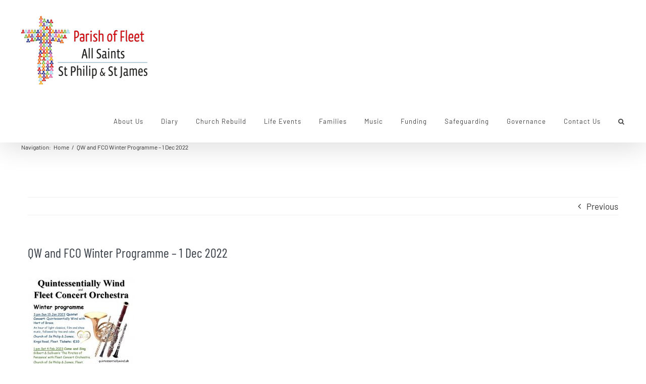

--- FILE ---
content_type: text/html; charset=UTF-8
request_url: http://wpapp.parishoffleet.org.uk/qw-and-fco-winter-programme-1-dec-2022/
body_size: 20053
content:
<!DOCTYPE html>
<html class="avada-html-layout-wide avada-html-header-position-top" dir="ltr" lang="en-GB" prefix="og: https://ogp.me/ns#" prefix="og: http://ogp.me/ns# fb: http://ogp.me/ns/fb#">
<head>
	<meta http-equiv="X-UA-Compatible" content="IE=edge" />
	<meta http-equiv="Content-Type" content="text/html; charset=utf-8"/>
	<meta name="viewport" content="width=device-width, initial-scale=1" />
	<title>QW and FCO Winter Programme – 1 Dec 2022 | Parish Of Fleet</title>

		<!-- All in One SEO 4.9.3 - aioseo.com -->
	<meta name="robots" content="max-image-preview:large" />
	<meta name="author" content="Robert Smith"/>
	<link rel="canonical" href="http://wpapp.parishoffleet.org.uk/qw-and-fco-winter-programme-1-dec-2022/" />
	<meta name="generator" content="All in One SEO (AIOSEO) 4.9.3" />
		<meta property="og:locale" content="en_GB" />
		<meta property="og:site_name" content="Parish Of Fleet" />
		<meta property="og:type" content="article" />
		<meta property="og:title" content="QW and FCO Winter Programme – 1 Dec 2022 | Parish Of Fleet" />
		<meta property="og:url" content="http://wpapp.parishoffleet.org.uk/qw-and-fco-winter-programme-1-dec-2022/" />
		<meta property="og:image" content="http://wpapp.parishoffleet.org.uk/wp-content/uploads/2018/11/Parish-of-fleet-logox2.png" />
		<meta property="og:image:width" content="500" />
		<meta property="og:image:height" content="273" />
		<meta property="article:published_time" content="2023-01-12T09:47:47+00:00" />
		<meta property="article:modified_time" content="2023-01-12T09:47:47+00:00" />
		<meta property="article:publisher" content="https://facebook.com/parishoffleet" />
		<meta name="twitter:card" content="summary" />
		<meta name="twitter:title" content="QW and FCO Winter Programme – 1 Dec 2022 | Parish Of Fleet" />
		<meta name="twitter:image" content="http://wpapp.parishoffleet.org.uk/wp-content/uploads/2018/11/Parish-of-fleet-logox2.png" />
		<script type="application/ld+json" class="aioseo-schema">
			{"@context":"https:\/\/schema.org","@graph":[{"@type":"BreadcrumbList","@id":"http:\/\/wpapp.parishoffleet.org.uk\/qw-and-fco-winter-programme-1-dec-2022\/#breadcrumblist","itemListElement":[{"@type":"ListItem","@id":"http:\/\/wpapp.parishoffleet.org.uk#listItem","position":1,"name":"Home","item":"http:\/\/wpapp.parishoffleet.org.uk","nextItem":{"@type":"ListItem","@id":"http:\/\/wpapp.parishoffleet.org.uk\/qw-and-fco-winter-programme-1-dec-2022\/#listItem","name":"QW and FCO Winter Programme &#8211; 1 Dec 2022"}},{"@type":"ListItem","@id":"http:\/\/wpapp.parishoffleet.org.uk\/qw-and-fco-winter-programme-1-dec-2022\/#listItem","position":2,"name":"QW and FCO Winter Programme &#8211; 1 Dec 2022","previousItem":{"@type":"ListItem","@id":"http:\/\/wpapp.parishoffleet.org.uk#listItem","name":"Home"}}]},{"@type":"ItemPage","@id":"http:\/\/wpapp.parishoffleet.org.uk\/qw-and-fco-winter-programme-1-dec-2022\/#itempage","url":"http:\/\/wpapp.parishoffleet.org.uk\/qw-and-fco-winter-programme-1-dec-2022\/","name":"QW and FCO Winter Programme \u2013 1 Dec 2022 | Parish Of Fleet","inLanguage":"en-GB","isPartOf":{"@id":"http:\/\/wpapp.parishoffleet.org.uk\/#website"},"breadcrumb":{"@id":"http:\/\/wpapp.parishoffleet.org.uk\/qw-and-fco-winter-programme-1-dec-2022\/#breadcrumblist"},"author":{"@id":"http:\/\/wpapp.parishoffleet.org.uk\/author\/robertsmith77\/#author"},"creator":{"@id":"http:\/\/wpapp.parishoffleet.org.uk\/author\/robertsmith77\/#author"},"datePublished":"2023-01-12T09:47:47+00:00","dateModified":"2023-01-12T09:47:47+00:00"},{"@type":"Organization","@id":"http:\/\/wpapp.parishoffleet.org.uk\/#organization","name":"Fleet PCC: All Saints with Ss Philip & James churches","description":"Welcoming all in our community into the love of Christ","url":"http:\/\/wpapp.parishoffleet.org.uk\/","telephone":"+441252812114","logo":{"@type":"ImageObject","url":"http:\/\/wpapp.parishoffleet.org.uk\/wp-content\/uploads\/2018\/11\/Parish-of-fleet-logox2.png","@id":"http:\/\/wpapp.parishoffleet.org.uk\/qw-and-fco-winter-programme-1-dec-2022\/#organizationLogo","width":500,"height":273},"image":{"@id":"http:\/\/wpapp.parishoffleet.org.uk\/qw-and-fco-winter-programme-1-dec-2022\/#organizationLogo"}},{"@type":"Person","@id":"http:\/\/wpapp.parishoffleet.org.uk\/author\/robertsmith77\/#author","url":"http:\/\/wpapp.parishoffleet.org.uk\/author\/robertsmith77\/","name":"Robert Smith","image":{"@type":"ImageObject","@id":"http:\/\/wpapp.parishoffleet.org.uk\/qw-and-fco-winter-programme-1-dec-2022\/#authorImage","url":"http:\/\/1.gravatar.com\/avatar\/46eab410571abf9f45c7a046074d84f3?s=96&d=mm&r=g","width":96,"height":96,"caption":"Robert Smith"}},{"@type":"WebSite","@id":"http:\/\/wpapp.parishoffleet.org.uk\/#website","url":"http:\/\/wpapp.parishoffleet.org.uk\/","name":"Parish Of Fleet","description":"Welcoming all in our community into the love of Christ","inLanguage":"en-GB","publisher":{"@id":"http:\/\/wpapp.parishoffleet.org.uk\/#organization"}}]}
		</script>
		<!-- All in One SEO -->

<link rel='dns-prefetch' href='//secure.gravatar.com' />
<link rel='dns-prefetch' href='//stats.wp.com' />
<link rel='dns-prefetch' href='//v0.wordpress.com' />
<link rel='dns-prefetch' href='//c0.wp.com' />
<link rel='dns-prefetch' href='//widgets.wp.com' />
<link rel='dns-prefetch' href='//s0.wp.com' />
<link rel='dns-prefetch' href='//0.gravatar.com' />
<link rel='dns-prefetch' href='//1.gravatar.com' />
<link rel='dns-prefetch' href='//2.gravatar.com' />
<link rel="alternate" type="application/rss+xml" title="Parish Of Fleet &raquo; Feed" href="http://wpapp.parishoffleet.org.uk/feed/" />
<link rel="alternate" type="application/rss+xml" title="Parish Of Fleet &raquo; Comments Feed" href="http://wpapp.parishoffleet.org.uk/comments/feed/" />
					<link rel="shortcut icon" href="http://wpapp.parishoffleet.org.uk/wp-content/uploads/2018/11/poffavicon32px.png" type="image/x-icon" />
		
					<!-- For iPhone -->
			<link rel="apple-touch-icon" href="http://wpapp.parishoffleet.org.uk/wp-content/uploads/2018/11/poffavicon-iphone.png">
		
					<!-- For iPhone Retina display -->
			<link rel="apple-touch-icon" sizes="180x180" href="http://wpapp.parishoffleet.org.uk/wp-content/uploads/2018/11/poffaviconiphonex2.png">
		
					<!-- For iPad -->
			<link rel="apple-touch-icon" sizes="152x152" href="http://wpapp.parishoffleet.org.uk/wp-content/uploads/2018/11/poffaviconipad.png">
		
					<!-- For iPad Retina display -->
			<link rel="apple-touch-icon" sizes="167x167" href="http://wpapp.parishoffleet.org.uk/wp-content/uploads/2018/11/poffaviconipadx2.png">
		
		<script type="text/javascript">
/* <![CDATA[ */
window._wpemojiSettings = {"baseUrl":"https:\/\/s.w.org\/images\/core\/emoji\/14.0.0\/72x72\/","ext":".png","svgUrl":"https:\/\/s.w.org\/images\/core\/emoji\/14.0.0\/svg\/","svgExt":".svg","source":{"concatemoji":"http:\/\/wpapp.parishoffleet.org.uk\/wp-includes\/js\/wp-emoji-release.min.js?ver=6.4.7"}};
/*! This file is auto-generated */
!function(i,n){var o,s,e;function c(e){try{var t={supportTests:e,timestamp:(new Date).valueOf()};sessionStorage.setItem(o,JSON.stringify(t))}catch(e){}}function p(e,t,n){e.clearRect(0,0,e.canvas.width,e.canvas.height),e.fillText(t,0,0);var t=new Uint32Array(e.getImageData(0,0,e.canvas.width,e.canvas.height).data),r=(e.clearRect(0,0,e.canvas.width,e.canvas.height),e.fillText(n,0,0),new Uint32Array(e.getImageData(0,0,e.canvas.width,e.canvas.height).data));return t.every(function(e,t){return e===r[t]})}function u(e,t,n){switch(t){case"flag":return n(e,"\ud83c\udff3\ufe0f\u200d\u26a7\ufe0f","\ud83c\udff3\ufe0f\u200b\u26a7\ufe0f")?!1:!n(e,"\ud83c\uddfa\ud83c\uddf3","\ud83c\uddfa\u200b\ud83c\uddf3")&&!n(e,"\ud83c\udff4\udb40\udc67\udb40\udc62\udb40\udc65\udb40\udc6e\udb40\udc67\udb40\udc7f","\ud83c\udff4\u200b\udb40\udc67\u200b\udb40\udc62\u200b\udb40\udc65\u200b\udb40\udc6e\u200b\udb40\udc67\u200b\udb40\udc7f");case"emoji":return!n(e,"\ud83e\udef1\ud83c\udffb\u200d\ud83e\udef2\ud83c\udfff","\ud83e\udef1\ud83c\udffb\u200b\ud83e\udef2\ud83c\udfff")}return!1}function f(e,t,n){var r="undefined"!=typeof WorkerGlobalScope&&self instanceof WorkerGlobalScope?new OffscreenCanvas(300,150):i.createElement("canvas"),a=r.getContext("2d",{willReadFrequently:!0}),o=(a.textBaseline="top",a.font="600 32px Arial",{});return e.forEach(function(e){o[e]=t(a,e,n)}),o}function t(e){var t=i.createElement("script");t.src=e,t.defer=!0,i.head.appendChild(t)}"undefined"!=typeof Promise&&(o="wpEmojiSettingsSupports",s=["flag","emoji"],n.supports={everything:!0,everythingExceptFlag:!0},e=new Promise(function(e){i.addEventListener("DOMContentLoaded",e,{once:!0})}),new Promise(function(t){var n=function(){try{var e=JSON.parse(sessionStorage.getItem(o));if("object"==typeof e&&"number"==typeof e.timestamp&&(new Date).valueOf()<e.timestamp+604800&&"object"==typeof e.supportTests)return e.supportTests}catch(e){}return null}();if(!n){if("undefined"!=typeof Worker&&"undefined"!=typeof OffscreenCanvas&&"undefined"!=typeof URL&&URL.createObjectURL&&"undefined"!=typeof Blob)try{var e="postMessage("+f.toString()+"("+[JSON.stringify(s),u.toString(),p.toString()].join(",")+"));",r=new Blob([e],{type:"text/javascript"}),a=new Worker(URL.createObjectURL(r),{name:"wpTestEmojiSupports"});return void(a.onmessage=function(e){c(n=e.data),a.terminate(),t(n)})}catch(e){}c(n=f(s,u,p))}t(n)}).then(function(e){for(var t in e)n.supports[t]=e[t],n.supports.everything=n.supports.everything&&n.supports[t],"flag"!==t&&(n.supports.everythingExceptFlag=n.supports.everythingExceptFlag&&n.supports[t]);n.supports.everythingExceptFlag=n.supports.everythingExceptFlag&&!n.supports.flag,n.DOMReady=!1,n.readyCallback=function(){n.DOMReady=!0}}).then(function(){return e}).then(function(){var e;n.supports.everything||(n.readyCallback(),(e=n.source||{}).concatemoji?t(e.concatemoji):e.wpemoji&&e.twemoji&&(t(e.twemoji),t(e.wpemoji)))}))}((window,document),window._wpemojiSettings);
/* ]]> */
</script>
<style id='wp-emoji-styles-inline-css' type='text/css'>

	img.wp-smiley, img.emoji {
		display: inline !important;
		border: none !important;
		box-shadow: none !important;
		height: 1em !important;
		width: 1em !important;
		margin: 0 0.07em !important;
		vertical-align: -0.1em !important;
		background: none !important;
		padding: 0 !important;
	}
</style>
<link rel='stylesheet' id='aioseo/css/src/vue/standalone/blocks/table-of-contents/global.scss-css' href='http://wpapp.parishoffleet.org.uk/wp-content/plugins/all-in-one-seo-pack/dist/Lite/assets/css/table-of-contents/global.e90f6d47.css?ver=4.9.3' type='text/css' media='all' />
<link rel='stylesheet' id='jetpack-videopress-video-block-view-css' href='http://wpapp.parishoffleet.org.uk/wp-content/plugins/jetpack/jetpack_vendor/automattic/jetpack-videopress/build/block-editor/blocks/video/view.css?minify=false&#038;ver=317afd605f368082816f' type='text/css' media='all' />
<link rel='stylesheet' id='mediaelement-css' href='https://c0.wp.com/c/6.4.7/wp-includes/js/mediaelement/mediaelementplayer-legacy.min.css' type='text/css' media='all' />
<link rel='stylesheet' id='wp-mediaelement-css' href='https://c0.wp.com/c/6.4.7/wp-includes/js/mediaelement/wp-mediaelement.min.css' type='text/css' media='all' />
<style id='classic-theme-styles-inline-css' type='text/css'>
/*! This file is auto-generated */
.wp-block-button__link{color:#fff;background-color:#32373c;border-radius:9999px;box-shadow:none;text-decoration:none;padding:calc(.667em + 2px) calc(1.333em + 2px);font-size:1.125em}.wp-block-file__button{background:#32373c;color:#fff;text-decoration:none}
</style>
<style id='global-styles-inline-css' type='text/css'>
body{--wp--preset--color--black: #000000;--wp--preset--color--cyan-bluish-gray: #abb8c3;--wp--preset--color--white: #ffffff;--wp--preset--color--pale-pink: #f78da7;--wp--preset--color--vivid-red: #cf2e2e;--wp--preset--color--luminous-vivid-orange: #ff6900;--wp--preset--color--luminous-vivid-amber: #fcb900;--wp--preset--color--light-green-cyan: #7bdcb5;--wp--preset--color--vivid-green-cyan: #00d084;--wp--preset--color--pale-cyan-blue: #8ed1fc;--wp--preset--color--vivid-cyan-blue: #0693e3;--wp--preset--color--vivid-purple: #9b51e0;--wp--preset--gradient--vivid-cyan-blue-to-vivid-purple: linear-gradient(135deg,rgba(6,147,227,1) 0%,rgb(155,81,224) 100%);--wp--preset--gradient--light-green-cyan-to-vivid-green-cyan: linear-gradient(135deg,rgb(122,220,180) 0%,rgb(0,208,130) 100%);--wp--preset--gradient--luminous-vivid-amber-to-luminous-vivid-orange: linear-gradient(135deg,rgba(252,185,0,1) 0%,rgba(255,105,0,1) 100%);--wp--preset--gradient--luminous-vivid-orange-to-vivid-red: linear-gradient(135deg,rgba(255,105,0,1) 0%,rgb(207,46,46) 100%);--wp--preset--gradient--very-light-gray-to-cyan-bluish-gray: linear-gradient(135deg,rgb(238,238,238) 0%,rgb(169,184,195) 100%);--wp--preset--gradient--cool-to-warm-spectrum: linear-gradient(135deg,rgb(74,234,220) 0%,rgb(151,120,209) 20%,rgb(207,42,186) 40%,rgb(238,44,130) 60%,rgb(251,105,98) 80%,rgb(254,248,76) 100%);--wp--preset--gradient--blush-light-purple: linear-gradient(135deg,rgb(255,206,236) 0%,rgb(152,150,240) 100%);--wp--preset--gradient--blush-bordeaux: linear-gradient(135deg,rgb(254,205,165) 0%,rgb(254,45,45) 50%,rgb(107,0,62) 100%);--wp--preset--gradient--luminous-dusk: linear-gradient(135deg,rgb(255,203,112) 0%,rgb(199,81,192) 50%,rgb(65,88,208) 100%);--wp--preset--gradient--pale-ocean: linear-gradient(135deg,rgb(255,245,203) 0%,rgb(182,227,212) 50%,rgb(51,167,181) 100%);--wp--preset--gradient--electric-grass: linear-gradient(135deg,rgb(202,248,128) 0%,rgb(113,206,126) 100%);--wp--preset--gradient--midnight: linear-gradient(135deg,rgb(2,3,129) 0%,rgb(40,116,252) 100%);--wp--preset--font-size--small: 12.75px;--wp--preset--font-size--medium: 20px;--wp--preset--font-size--large: 25.5px;--wp--preset--font-size--x-large: 42px;--wp--preset--font-size--normal: 17px;--wp--preset--font-size--xlarge: 34px;--wp--preset--font-size--huge: 51px;--wp--preset--spacing--20: 0.44rem;--wp--preset--spacing--30: 0.67rem;--wp--preset--spacing--40: 1rem;--wp--preset--spacing--50: 1.5rem;--wp--preset--spacing--60: 2.25rem;--wp--preset--spacing--70: 3.38rem;--wp--preset--spacing--80: 5.06rem;--wp--preset--shadow--natural: 6px 6px 9px rgba(0, 0, 0, 0.2);--wp--preset--shadow--deep: 12px 12px 50px rgba(0, 0, 0, 0.4);--wp--preset--shadow--sharp: 6px 6px 0px rgba(0, 0, 0, 0.2);--wp--preset--shadow--outlined: 6px 6px 0px -3px rgba(255, 255, 255, 1), 6px 6px rgba(0, 0, 0, 1);--wp--preset--shadow--crisp: 6px 6px 0px rgba(0, 0, 0, 1);}:where(.is-layout-flex){gap: 0.5em;}:where(.is-layout-grid){gap: 0.5em;}body .is-layout-flow > .alignleft{float: left;margin-inline-start: 0;margin-inline-end: 2em;}body .is-layout-flow > .alignright{float: right;margin-inline-start: 2em;margin-inline-end: 0;}body .is-layout-flow > .aligncenter{margin-left: auto !important;margin-right: auto !important;}body .is-layout-constrained > .alignleft{float: left;margin-inline-start: 0;margin-inline-end: 2em;}body .is-layout-constrained > .alignright{float: right;margin-inline-start: 2em;margin-inline-end: 0;}body .is-layout-constrained > .aligncenter{margin-left: auto !important;margin-right: auto !important;}body .is-layout-constrained > :where(:not(.alignleft):not(.alignright):not(.alignfull)){max-width: var(--wp--style--global--content-size);margin-left: auto !important;margin-right: auto !important;}body .is-layout-constrained > .alignwide{max-width: var(--wp--style--global--wide-size);}body .is-layout-flex{display: flex;}body .is-layout-flex{flex-wrap: wrap;align-items: center;}body .is-layout-flex > *{margin: 0;}body .is-layout-grid{display: grid;}body .is-layout-grid > *{margin: 0;}:where(.wp-block-columns.is-layout-flex){gap: 2em;}:where(.wp-block-columns.is-layout-grid){gap: 2em;}:where(.wp-block-post-template.is-layout-flex){gap: 1.25em;}:where(.wp-block-post-template.is-layout-grid){gap: 1.25em;}.has-black-color{color: var(--wp--preset--color--black) !important;}.has-cyan-bluish-gray-color{color: var(--wp--preset--color--cyan-bluish-gray) !important;}.has-white-color{color: var(--wp--preset--color--white) !important;}.has-pale-pink-color{color: var(--wp--preset--color--pale-pink) !important;}.has-vivid-red-color{color: var(--wp--preset--color--vivid-red) !important;}.has-luminous-vivid-orange-color{color: var(--wp--preset--color--luminous-vivid-orange) !important;}.has-luminous-vivid-amber-color{color: var(--wp--preset--color--luminous-vivid-amber) !important;}.has-light-green-cyan-color{color: var(--wp--preset--color--light-green-cyan) !important;}.has-vivid-green-cyan-color{color: var(--wp--preset--color--vivid-green-cyan) !important;}.has-pale-cyan-blue-color{color: var(--wp--preset--color--pale-cyan-blue) !important;}.has-vivid-cyan-blue-color{color: var(--wp--preset--color--vivid-cyan-blue) !important;}.has-vivid-purple-color{color: var(--wp--preset--color--vivid-purple) !important;}.has-black-background-color{background-color: var(--wp--preset--color--black) !important;}.has-cyan-bluish-gray-background-color{background-color: var(--wp--preset--color--cyan-bluish-gray) !important;}.has-white-background-color{background-color: var(--wp--preset--color--white) !important;}.has-pale-pink-background-color{background-color: var(--wp--preset--color--pale-pink) !important;}.has-vivid-red-background-color{background-color: var(--wp--preset--color--vivid-red) !important;}.has-luminous-vivid-orange-background-color{background-color: var(--wp--preset--color--luminous-vivid-orange) !important;}.has-luminous-vivid-amber-background-color{background-color: var(--wp--preset--color--luminous-vivid-amber) !important;}.has-light-green-cyan-background-color{background-color: var(--wp--preset--color--light-green-cyan) !important;}.has-vivid-green-cyan-background-color{background-color: var(--wp--preset--color--vivid-green-cyan) !important;}.has-pale-cyan-blue-background-color{background-color: var(--wp--preset--color--pale-cyan-blue) !important;}.has-vivid-cyan-blue-background-color{background-color: var(--wp--preset--color--vivid-cyan-blue) !important;}.has-vivid-purple-background-color{background-color: var(--wp--preset--color--vivid-purple) !important;}.has-black-border-color{border-color: var(--wp--preset--color--black) !important;}.has-cyan-bluish-gray-border-color{border-color: var(--wp--preset--color--cyan-bluish-gray) !important;}.has-white-border-color{border-color: var(--wp--preset--color--white) !important;}.has-pale-pink-border-color{border-color: var(--wp--preset--color--pale-pink) !important;}.has-vivid-red-border-color{border-color: var(--wp--preset--color--vivid-red) !important;}.has-luminous-vivid-orange-border-color{border-color: var(--wp--preset--color--luminous-vivid-orange) !important;}.has-luminous-vivid-amber-border-color{border-color: var(--wp--preset--color--luminous-vivid-amber) !important;}.has-light-green-cyan-border-color{border-color: var(--wp--preset--color--light-green-cyan) !important;}.has-vivid-green-cyan-border-color{border-color: var(--wp--preset--color--vivid-green-cyan) !important;}.has-pale-cyan-blue-border-color{border-color: var(--wp--preset--color--pale-cyan-blue) !important;}.has-vivid-cyan-blue-border-color{border-color: var(--wp--preset--color--vivid-cyan-blue) !important;}.has-vivid-purple-border-color{border-color: var(--wp--preset--color--vivid-purple) !important;}.has-vivid-cyan-blue-to-vivid-purple-gradient-background{background: var(--wp--preset--gradient--vivid-cyan-blue-to-vivid-purple) !important;}.has-light-green-cyan-to-vivid-green-cyan-gradient-background{background: var(--wp--preset--gradient--light-green-cyan-to-vivid-green-cyan) !important;}.has-luminous-vivid-amber-to-luminous-vivid-orange-gradient-background{background: var(--wp--preset--gradient--luminous-vivid-amber-to-luminous-vivid-orange) !important;}.has-luminous-vivid-orange-to-vivid-red-gradient-background{background: var(--wp--preset--gradient--luminous-vivid-orange-to-vivid-red) !important;}.has-very-light-gray-to-cyan-bluish-gray-gradient-background{background: var(--wp--preset--gradient--very-light-gray-to-cyan-bluish-gray) !important;}.has-cool-to-warm-spectrum-gradient-background{background: var(--wp--preset--gradient--cool-to-warm-spectrum) !important;}.has-blush-light-purple-gradient-background{background: var(--wp--preset--gradient--blush-light-purple) !important;}.has-blush-bordeaux-gradient-background{background: var(--wp--preset--gradient--blush-bordeaux) !important;}.has-luminous-dusk-gradient-background{background: var(--wp--preset--gradient--luminous-dusk) !important;}.has-pale-ocean-gradient-background{background: var(--wp--preset--gradient--pale-ocean) !important;}.has-electric-grass-gradient-background{background: var(--wp--preset--gradient--electric-grass) !important;}.has-midnight-gradient-background{background: var(--wp--preset--gradient--midnight) !important;}.has-small-font-size{font-size: var(--wp--preset--font-size--small) !important;}.has-medium-font-size{font-size: var(--wp--preset--font-size--medium) !important;}.has-large-font-size{font-size: var(--wp--preset--font-size--large) !important;}.has-x-large-font-size{font-size: var(--wp--preset--font-size--x-large) !important;}
.wp-block-navigation a:where(:not(.wp-element-button)){color: inherit;}
:where(.wp-block-post-template.is-layout-flex){gap: 1.25em;}:where(.wp-block-post-template.is-layout-grid){gap: 1.25em;}
:where(.wp-block-columns.is-layout-flex){gap: 2em;}:where(.wp-block-columns.is-layout-grid){gap: 2em;}
.wp-block-pullquote{font-size: 1.5em;line-height: 1.6;}
</style>
<link rel='stylesheet' id='rs-plugin-settings-css' href='http://wpapp.parishoffleet.org.uk/wp-content/plugins/revslider/public/assets/css/rs6.css?ver=6.2.22' type='text/css' media='all' />
<style id='rs-plugin-settings-inline-css' type='text/css'>
#rs-demo-id {}
</style>
<!--[if IE]>
<link rel='stylesheet' id='avada-IE-css' href='http://wpapp.parishoffleet.org.uk/wp-content/themes/Avada/assets/css/dynamic/ie.min.css?ver=7.3' type='text/css' media='all' />
<style id='avada-IE-inline-css' type='text/css'>
.avada-select-parent .select-arrow{background-color:rgba(137,137,137,0)}
.select-arrow{background-color:rgba(137,137,137,0)}
</style>
<![endif]-->
<link rel='stylesheet' id='fusion-dynamic-css-css' href='http://wpapp.parishoffleet.org.uk/wp-content/uploads/fusion-styles/1713fd4d22a8b297c3cacf652fc9618f.min.css?ver=3.3' type='text/css' media='all' />
<link rel='stylesheet' id='jetpack_css-css' href='https://c0.wp.com/p/jetpack/12.1.2/css/jetpack.css' type='text/css' media='all' />
<script type="text/javascript" src="https://c0.wp.com/c/6.4.7/wp-includes/js/jquery/jquery.min.js" id="jquery-core-js"></script>
<script type="text/javascript" src="https://c0.wp.com/c/6.4.7/wp-includes/js/jquery/jquery-migrate.min.js" id="jquery-migrate-js"></script>
<script type="text/javascript" src="http://wpapp.parishoffleet.org.uk/wp-content/plugins/revslider/public/assets/js/rbtools.min.js?ver=6.2.22" id="tp-tools-js"></script>
<script type="text/javascript" src="http://wpapp.parishoffleet.org.uk/wp-content/plugins/revslider/public/assets/js/rs6.min.js?ver=6.2.22" id="revmin-js"></script>
<link rel="https://api.w.org/" href="http://wpapp.parishoffleet.org.uk/wp-json/" /><link rel="alternate" type="application/json" href="http://wpapp.parishoffleet.org.uk/wp-json/wp/v2/media/6714" /><link rel="EditURI" type="application/rsd+xml" title="RSD" href="http://wpapp.parishoffleet.org.uk/xmlrpc.php?rsd" />
<meta name="generator" content="WordPress 6.4.7" />
<link rel='shortlink' href='https://wp.me/a3e2A4-1Ki' />
<link rel="alternate" type="application/json+oembed" href="http://wpapp.parishoffleet.org.uk/wp-json/oembed/1.0/embed?url=http%3A%2F%2Fwpapp.parishoffleet.org.uk%2Fqw-and-fco-winter-programme-1-dec-2022%2F" />
<link rel="alternate" type="text/xml+oembed" href="http://wpapp.parishoffleet.org.uk/wp-json/oembed/1.0/embed?url=http%3A%2F%2Fwpapp.parishoffleet.org.uk%2Fqw-and-fco-winter-programme-1-dec-2022%2F&#038;format=xml" />
<script type="text/javascript">
(function(url){
	if(/(?:Chrome\/26\.0\.1410\.63 Safari\/537\.31|WordfenceTestMonBot)/.test(navigator.userAgent)){ return; }
	var addEvent = function(evt, handler) {
		if (window.addEventListener) {
			document.addEventListener(evt, handler, false);
		} else if (window.attachEvent) {
			document.attachEvent('on' + evt, handler);
		}
	};
	var removeEvent = function(evt, handler) {
		if (window.removeEventListener) {
			document.removeEventListener(evt, handler, false);
		} else if (window.detachEvent) {
			document.detachEvent('on' + evt, handler);
		}
	};
	var evts = 'contextmenu dblclick drag dragend dragenter dragleave dragover dragstart drop keydown keypress keyup mousedown mousemove mouseout mouseover mouseup mousewheel scroll'.split(' ');
	var logHuman = function() {
		if (window.wfLogHumanRan) { return; }
		window.wfLogHumanRan = true;
		var wfscr = document.createElement('script');
		wfscr.type = 'text/javascript';
		wfscr.async = true;
		wfscr.src = url + '&r=' + Math.random();
		(document.getElementsByTagName('head')[0]||document.getElementsByTagName('body')[0]).appendChild(wfscr);
		for (var i = 0; i < evts.length; i++) {
			removeEvent(evts[i], logHuman);
		}
	};
	for (var i = 0; i < evts.length; i++) {
		addEvent(evts[i], logHuman);
	}
})('//wpapp.parishoffleet.org.uk/?wordfence_lh=1&hid=A0231D5B37440B08B7899E29E3C4D06F');
</script>	<style>img#wpstats{display:none}</style>
		<style type="text/css" id="css-fb-visibility">@media screen and (max-width: 542px){body:not(.fusion-builder-ui-wireframe) .fusion-no-small-visibility{display:none !important;}body:not(.fusion-builder-ui-wireframe) .sm-text-align-center{text-align:center !important;}body:not(.fusion-builder-ui-wireframe) .sm-text-align-left{text-align:left !important;}body:not(.fusion-builder-ui-wireframe) .sm-text-align-right{text-align:right !important;}body:not(.fusion-builder-ui-wireframe) .sm-mx-auto{margin-left:auto !important;margin-right:auto !important;}body:not(.fusion-builder-ui-wireframe) .sm-ml-auto{margin-left:auto !important;}body:not(.fusion-builder-ui-wireframe) .sm-mr-auto{margin-right:auto !important;}body:not(.fusion-builder-ui-wireframe) .fusion-absolute-position-small{position:absolute;top:auto;width:100%;}}@media screen and (min-width: 543px) and (max-width: 996px){body:not(.fusion-builder-ui-wireframe) .fusion-no-medium-visibility{display:none !important;}body:not(.fusion-builder-ui-wireframe) .md-text-align-center{text-align:center !important;}body:not(.fusion-builder-ui-wireframe) .md-text-align-left{text-align:left !important;}body:not(.fusion-builder-ui-wireframe) .md-text-align-right{text-align:right !important;}body:not(.fusion-builder-ui-wireframe) .md-mx-auto{margin-left:auto !important;margin-right:auto !important;}body:not(.fusion-builder-ui-wireframe) .md-ml-auto{margin-left:auto !important;}body:not(.fusion-builder-ui-wireframe) .md-mr-auto{margin-right:auto !important;}body:not(.fusion-builder-ui-wireframe) .fusion-absolute-position-medium{position:absolute;top:auto;width:100%;}}@media screen and (min-width: 997px){body:not(.fusion-builder-ui-wireframe) .fusion-no-large-visibility{display:none !important;}body:not(.fusion-builder-ui-wireframe) .lg-text-align-center{text-align:center !important;}body:not(.fusion-builder-ui-wireframe) .lg-text-align-left{text-align:left !important;}body:not(.fusion-builder-ui-wireframe) .lg-text-align-right{text-align:right !important;}body:not(.fusion-builder-ui-wireframe) .lg-mx-auto{margin-left:auto !important;margin-right:auto !important;}body:not(.fusion-builder-ui-wireframe) .lg-ml-auto{margin-left:auto !important;}body:not(.fusion-builder-ui-wireframe) .lg-mr-auto{margin-right:auto !important;}body:not(.fusion-builder-ui-wireframe) .fusion-absolute-position-large{position:absolute;top:auto;width:100%;}}</style><style type="text/css">.recentcomments a{display:inline !important;padding:0 !important;margin:0 !important;}</style><meta name="generator" content="Powered by Slider Revolution 6.2.22 - responsive, Mobile-Friendly Slider Plugin for WordPress with comfortable drag and drop interface." />
<script type="text/javascript">function setREVStartSize(e){
			//window.requestAnimationFrame(function() {				 
				window.RSIW = window.RSIW===undefined ? window.innerWidth : window.RSIW;	
				window.RSIH = window.RSIH===undefined ? window.innerHeight : window.RSIH;	
				try {								
					var pw = document.getElementById(e.c).parentNode.offsetWidth,
						newh;
					pw = pw===0 || isNaN(pw) ? window.RSIW : pw;
					e.tabw = e.tabw===undefined ? 0 : parseInt(e.tabw);
					e.thumbw = e.thumbw===undefined ? 0 : parseInt(e.thumbw);
					e.tabh = e.tabh===undefined ? 0 : parseInt(e.tabh);
					e.thumbh = e.thumbh===undefined ? 0 : parseInt(e.thumbh);
					e.tabhide = e.tabhide===undefined ? 0 : parseInt(e.tabhide);
					e.thumbhide = e.thumbhide===undefined ? 0 : parseInt(e.thumbhide);
					e.mh = e.mh===undefined || e.mh=="" || e.mh==="auto" ? 0 : parseInt(e.mh,0);		
					if(e.layout==="fullscreen" || e.l==="fullscreen") 						
						newh = Math.max(e.mh,window.RSIH);					
					else{					
						e.gw = Array.isArray(e.gw) ? e.gw : [e.gw];
						for (var i in e.rl) if (e.gw[i]===undefined || e.gw[i]===0) e.gw[i] = e.gw[i-1];					
						e.gh = e.el===undefined || e.el==="" || (Array.isArray(e.el) && e.el.length==0)? e.gh : e.el;
						e.gh = Array.isArray(e.gh) ? e.gh : [e.gh];
						for (var i in e.rl) if (e.gh[i]===undefined || e.gh[i]===0) e.gh[i] = e.gh[i-1];
											
						var nl = new Array(e.rl.length),
							ix = 0,						
							sl;					
						e.tabw = e.tabhide>=pw ? 0 : e.tabw;
						e.thumbw = e.thumbhide>=pw ? 0 : e.thumbw;
						e.tabh = e.tabhide>=pw ? 0 : e.tabh;
						e.thumbh = e.thumbhide>=pw ? 0 : e.thumbh;					
						for (var i in e.rl) nl[i] = e.rl[i]<window.RSIW ? 0 : e.rl[i];
						sl = nl[0];									
						for (var i in nl) if (sl>nl[i] && nl[i]>0) { sl = nl[i]; ix=i;}															
						var m = pw>(e.gw[ix]+e.tabw+e.thumbw) ? 1 : (pw-(e.tabw+e.thumbw)) / (e.gw[ix]);					
						newh =  (e.gh[ix] * m) + (e.tabh + e.thumbh);
					}				
					if(window.rs_init_css===undefined) window.rs_init_css = document.head.appendChild(document.createElement("style"));					
					document.getElementById(e.c).height = newh+"px";
					window.rs_init_css.innerHTML += "#"+e.c+"_wrapper { height: "+newh+"px }";				
				} catch(e){
					console.log("Failure at Presize of Slider:" + e)
				}					   
			//});
		  };</script>
		<script type="text/javascript">
			var doc = document.documentElement;
			doc.setAttribute( 'data-useragent', navigator.userAgent );
		</script>
		
	</head>

<body class="attachment attachment-template-default single single-attachment postid-6714 attachmentid-6714 attachment-jpeg fusion-image-hovers fusion-pagination-sizing fusion-button_size-large fusion-button_type-flat fusion-button_span-no avada-image-rollover-circle-no avada-image-rollover-yes avada-image-rollover-direction-fade fusion-body ltr no-tablet-sticky-header no-mobile-sticky-header no-mobile-slidingbar avada-has-rev-slider-styles fusion-disable-outline fusion-sub-menu-fade mobile-logo-pos-left layout-wide-mode avada-has-boxed-modal-shadow-none layout-scroll-offset-full avada-has-zero-margin-offset-top fusion-top-header menu-text-align-center mobile-menu-design-modern fusion-show-pagination-text fusion-header-layout-v1 avada-responsive avada-footer-fx-none avada-menu-highlight-style-bar fusion-search-form-classic fusion-main-menu-search-dropdown fusion-avatar-square avada-dropdown-styles avada-blog-layout-timeline avada-blog-archive-layout-grid avada-header-shadow-yes avada-menu-icon-position-left avada-has-header-100-width avada-has-pagetitle-100-width avada-has-pagetitle-bg-full avada-has-mobile-menu-search avada-has-main-nav-search-icon avada-has-100-footer avada-has-titlebar-content_only avada-has-pagination-padding avada-flyout-menu-direction-fade avada-ec-views-v1" >
		<a class="skip-link screen-reader-text" href="#content">Skip to content</a>

	<div id="boxed-wrapper">
		<div class="fusion-sides-frame"></div>
		<div id="wrapper" class="fusion-wrapper">
			<div id="home" style="position:relative;top:-1px;"></div>
			
				
			<header class="fusion-header-wrapper fusion-header-shadow">
				<div class="fusion-header-v1 fusion-logo-alignment fusion-logo-left fusion-sticky-menu-1 fusion-sticky-logo-1 fusion-mobile-logo-1  fusion-mobile-menu-design-modern">
					<div class="fusion-header-sticky-height"></div>
<div class="fusion-header">
	<div class="fusion-row">
					<div class="fusion-logo" data-margin-top="31px" data-margin-bottom="31px" data-margin-left="0px" data-margin-right="0px">
			<a class="fusion-logo-link"  href="http://wpapp.parishoffleet.org.uk/" >

						<!-- standard logo -->
			<img src="http://wpapp.parishoffleet.org.uk/wp-content/uploads/2018/10/Parish-of-fleet-logoweb.png" srcset="http://wpapp.parishoffleet.org.uk/wp-content/uploads/2018/10/Parish-of-fleet-logoweb.png 1x, http://wpapp.parishoffleet.org.uk/wp-content/uploads/2018/11/Parish-of-fleet-logox2.png 2x" width="250" height="136" style="max-height:136px;height:auto;" alt="Parish Of Fleet Logo" data-retina_logo_url="http://wpapp.parishoffleet.org.uk/wp-content/uploads/2018/11/Parish-of-fleet-logox2.png" class="fusion-standard-logo" />

											<!-- mobile logo -->
				<img src="http://wpapp.parishoffleet.org.uk/wp-content/uploads/2018/10/Parish-of-fleet-logoweb.png" srcset="http://wpapp.parishoffleet.org.uk/wp-content/uploads/2018/10/Parish-of-fleet-logoweb.png 1x" width="250" height="136" alt="Parish Of Fleet Logo" data-retina_logo_url="" class="fusion-mobile-logo" />
			
											<!-- sticky header logo -->
				<img src="http://wpapp.parishoffleet.org.uk/wp-content/uploads/2018/10/Parish-of-fleet-logoweb.png" srcset="http://wpapp.parishoffleet.org.uk/wp-content/uploads/2018/10/Parish-of-fleet-logoweb.png 1x, http://wpapp.parishoffleet.org.uk/wp-content/uploads/2018/11/Parish-of-fleet-logox2.png 2x" width="250" height="136" style="max-height:136px;height:auto;" alt="Parish Of Fleet Logo" data-retina_logo_url="http://wpapp.parishoffleet.org.uk/wp-content/uploads/2018/11/Parish-of-fleet-logox2.png" class="fusion-sticky-logo" />
					</a>
		</div>		<nav class="fusion-main-menu" aria-label="Main Menu"><ul id="menu-parish-of-fleet" class="fusion-menu"><li  id="menu-item-7462"  class="menu-item menu-item-type-post_type menu-item-object-page menu-item-home menu-item-has-children menu-item-7462 fusion-dropdown-menu"  data-item-id="7462"><a  href="http://wpapp.parishoffleet.org.uk/" class="fusion-bar-highlight"><span class="menu-text">About Us</span></a><ul class="sub-menu"><li  id="menu-item-9465"  class="menu-item menu-item-type-post_type menu-item-object-page menu-item-9465 fusion-dropdown-submenu" ><a  href="http://wpapp.parishoffleet.org.uk/7380-2/if-you-are-new/" class="fusion-bar-highlight"><span>If you are new…</span></a></li><li  id="menu-item-9040"  class="menu-item menu-item-type-post_type menu-item-object-page menu-item-9040 fusion-dropdown-submenu" ><a  href="http://wpapp.parishoffleet.org.uk/7380-2/services/" class="fusion-bar-highlight"><span>Services</span></a></li><li  id="menu-item-9335"  class="menu-item menu-item-type-post_type menu-item-object-page menu-item-9335 fusion-dropdown-submenu" ><a  href="http://wpapp.parishoffleet.org.uk/7380-2/ministry-team/" class="fusion-bar-highlight"><span>Ministry Team</span></a></li><li  id="menu-item-7204"  class="menu-item menu-item-type-post_type menu-item-object-page menu-item-7204 fusion-dropdown-submenu" ><a  href="http://wpapp.parishoffleet.org.uk/7380-2/news-sheet/" class="fusion-bar-highlight"><span>News Sheet</span></a></li><li  id="menu-item-7293"  class="menu-item menu-item-type-post_type menu-item-object-page menu-item-7293 fusion-dropdown-submenu" ><a  href="http://wpapp.parishoffleet.org.uk/7380-2/magazines/" class="fusion-bar-highlight"><span>Magazines</span></a></li><li  id="menu-item-7113"  class="menu-item menu-item-type-post_type menu-item-object-page menu-item-has-children menu-item-7113 fusion-dropdown-submenu" ><a  href="http://wpapp.parishoffleet.org.uk/7380-2/parish-events/" class="fusion-bar-highlight"><span>Events</span></a><ul class="sub-menu"><li  id="menu-item-7786"  class="menu-item menu-item-type-post_type menu-item-object-page menu-item-7786" ><a  href="http://wpapp.parishoffleet.org.uk/7380-2/parish-groups/tea-and-chat/" class="fusion-bar-highlight"><span>Tea and Chat</span></a></li><li  id="menu-item-9781"  class="menu-item menu-item-type-post_type menu-item-object-page menu-item-9781" ><a  href="http://wpapp.parishoffleet.org.uk/ctf/" class="fusion-bar-highlight"><span>Christmas Tree Festival</span></a></li></ul></li><li  id="menu-item-108"  class="menu-item menu-item-type-post_type menu-item-object-page menu-item-has-children menu-item-108 fusion-dropdown-submenu" ><a  href="http://wpapp.parishoffleet.org.uk/7380-2/our-churches/" class="fusion-bar-highlight"><span>Our Churches</span></a><ul class="sub-menu"><li  id="menu-item-7639"  class="menu-item menu-item-type-post_type menu-item-object-page menu-item-7639" ><a  href="http://wpapp.parishoffleet.org.uk/7380-2/our-churches/coffee-bar/" class="fusion-bar-highlight"><span>Coffee Bar</span></a></li><li  id="menu-item-227"  class="menu-item menu-item-type-post_type menu-item-object-page menu-item-227" ><a  href="http://wpapp.parishoffleet.org.uk/7380-2/our-churches/hall-hire/" class="fusion-bar-highlight"><span>Church &#038; Hall Hire</span></a></li></ul></li><li  id="menu-item-208"  class="menu-item menu-item-type-post_type menu-item-object-page menu-item-has-children menu-item-208 fusion-dropdown-submenu" ><a  href="http://wpapp.parishoffleet.org.uk/7380-2/parish-groups/" class="fusion-bar-highlight"><span>Parish Groups</span></a><ul class="sub-menu"><li  id="menu-item-7719"  class="menu-item menu-item-type-post_type menu-item-object-page menu-item-7719" ><a  href="http://wpapp.parishoffleet.org.uk/families/childrens-worship/" class="fusion-bar-highlight"><span>Little Saints</span></a></li><li  id="menu-item-7784"  class="menu-item menu-item-type-post_type menu-item-object-page menu-item-7784" ><a  href="http://wpapp.parishoffleet.org.uk/7380-2/parish-groups/tea-and-chat/" class="fusion-bar-highlight"><span>Tea and Chat</span></a></li><li  id="menu-item-304"  class="menu-item menu-item-type-custom menu-item-object-custom menu-item-304" ><a  href="http://wpapp.parishoffleet.org.uk/parish-groups/#house" class="fusion-bar-highlight"><span>House Groups</span></a></li><li  id="menu-item-8385"  class="menu-item menu-item-type-post_type menu-item-object-page menu-item-8385" ><a  href="http://wpapp.parishoffleet.org.uk/7380-2/parish-groups/tuesday-prayer-group/" class="fusion-bar-highlight"><span>Tuesday Prayer Group</span></a></li><li  id="menu-item-300"  class="menu-item menu-item-type-custom menu-item-object-custom menu-item-300" ><a  href="http://wpapp.parishoffleet.org.uk/parish-groups/#Choirs-and-orchestra" class="fusion-bar-highlight"><span>Choirs and Orchestra</span></a></li><li  id="menu-item-302"  class="menu-item menu-item-type-custom menu-item-object-custom menu-item-302" ><a  href="http://wpapp.parishoffleet.org.uk/parish-groups/#flowers" class="fusion-bar-highlight"><span>Flowers</span></a></li><li  id="menu-item-313"  class="menu-item menu-item-type-custom menu-item-object-custom menu-item-313" ><a  href="http://wpapp.parishoffleet.org.uk/parish-groups/#gardening" class="fusion-bar-highlight"><span>Gardening</span></a></li></ul></li><li  id="menu-item-8396"  class="menu-item menu-item-type-custom menu-item-object-custom menu-item-8396 fusion-dropdown-submenu" ><a  href="https://wpapp.parishoffleet.org.uk/tuesday-prayer-group/" class="fusion-bar-highlight"><span>Prayer</span></a></li></ul></li><li  id="menu-item-184"  class="menu-item menu-item-type-post_type menu-item-object-page menu-item-has-children menu-item-184 fusion-dropdown-menu"  data-item-id="184"><a  href="http://wpapp.parishoffleet.org.uk/parish-diary/" class="fusion-bar-highlight"><span class="menu-text">Diary</span></a><ul class="sub-menu"><li  id="menu-item-8586"  class="menu-item menu-item-type-post_type menu-item-object-page menu-item-8586 fusion-dropdown-submenu" ><a  href="http://wpapp.parishoffleet.org.uk/parish-diary/churchsuite-tip-of-the-week/" class="fusion-bar-highlight"><span>ChurchSuite Tips</span></a></li><li  id="menu-item-7919"  class="menu-item menu-item-type-post_type menu-item-object-page menu-item-has-children menu-item-7919 fusion-dropdown-submenu" ><a  href="http://wpapp.parishoffleet.org.uk/parish-diary/rotas/" class="fusion-bar-highlight"><span>Rotas</span></a><ul class="sub-menu"><li  id="menu-item-8062"  class="menu-item menu-item-type-post_type menu-item-object-page menu-item-8062" ><a  href="http://wpapp.parishoffleet.org.uk/parish-music/music-rota/" class="fusion-bar-highlight"><span>Music Rota</span></a></li></ul></li></ul></li><li  id="menu-item-388"  class="menu-item menu-item-type-post_type menu-item-object-page menu-item-has-children menu-item-388 fusion-dropdown-menu"  data-item-id="388"><a  href="http://wpapp.parishoffleet.org.uk/all-saints-for-everyone/" class="fusion-bar-highlight"><span class="menu-text">Church Rebuild</span></a><ul class="sub-menu"><li  id="menu-item-6386"  class="menu-item menu-item-type-post_type menu-item-object-page menu-item-6386 fusion-dropdown-submenu" ><a  href="http://wpapp.parishoffleet.org.uk/funding-our-work/all-saints-for-everyone_fundraising/" class="fusion-bar-highlight"><span>Phase 2 Fundraising</span></a></li><li  id="menu-item-7823"  class="menu-item menu-item-type-post_type menu-item-object-page menu-item-7823 fusion-dropdown-submenu" ><a  href="http://wpapp.parishoffleet.org.uk/all-saints-for-everyone/photo-gallery-rebuilt-all-saints-church/" class="fusion-bar-highlight"><span>Photo Gallery</span></a></li><li  id="menu-item-7836"  class="menu-item menu-item-type-custom menu-item-object-custom menu-item-7836 fusion-dropdown-submenu" ><a  href="http://wpapp.parishoffleet.org.uk/wp-content/uploads/2024/01/All-Saints-Rebuild-facts-file.pdf" class="fusion-bar-highlight"><span>All Saints Fact File</span></a></li><li  id="menu-item-9828"  class="menu-item menu-item-type-post_type menu-item-object-page menu-item-9828 fusion-dropdown-submenu" ><a  href="http://wpapp.parishoffleet.org.uk/jane-austen-link/" class="fusion-bar-highlight"><span>Jane Austen link</span></a></li></ul></li><li  id="menu-item-7356"  class="menu-item menu-item-type-post_type menu-item-object-page menu-item-has-children menu-item-7356 fusion-dropdown-menu"  data-item-id="7356"><a  href="http://wpapp.parishoffleet.org.uk/life-events/" class="fusion-bar-highlight"><span class="menu-text">Life Events</span></a><ul class="sub-menu"><li  id="menu-item-70"  class="menu-item menu-item-type-post_type menu-item-object-page menu-item-70 fusion-dropdown-submenu" ><a  href="http://wpapp.parishoffleet.org.uk/life-events/baptism-christening/" class="fusion-bar-highlight"><span>Baptism / Christening</span></a></li><li  id="menu-item-333"  class="menu-item menu-item-type-post_type menu-item-object-page menu-item-333 fusion-dropdown-submenu" ><a  href="http://wpapp.parishoffleet.org.uk/life-events/confirmation/" class="fusion-bar-highlight"><span>Confirmation</span></a></li><li  id="menu-item-86"  class="menu-item menu-item-type-post_type menu-item-object-page menu-item-86 fusion-dropdown-submenu" ><a  href="http://wpapp.parishoffleet.org.uk/life-events/weddings/" class="fusion-bar-highlight"><span>Weddings</span></a></li><li  id="menu-item-101"  class="menu-item menu-item-type-post_type menu-item-object-page menu-item-101 fusion-dropdown-submenu" ><a  href="http://wpapp.parishoffleet.org.uk/life-events/funeral-memorial-services/" class="fusion-bar-highlight"><span>Funeral &#038; Memorial Services</span></a></li></ul></li><li  id="menu-item-7362"  class="menu-item menu-item-type-post_type menu-item-object-page menu-item-has-children menu-item-7362 fusion-dropdown-menu"  data-item-id="7362"><a  href="http://wpapp.parishoffleet.org.uk/families/" class="fusion-bar-highlight"><span class="menu-text">Families</span></a><ul class="sub-menu"><li  id="menu-item-6232"  class="menu-item menu-item-type-post_type menu-item-object-page menu-item-6232 fusion-dropdown-submenu" ><a  href="http://wpapp.parishoffleet.org.uk/families/childrens-worship/" class="fusion-bar-highlight"><span>Children’s Worship &#038; Little Saints</span></a></li><li  id="menu-item-23"  class="menu-item menu-item-type-post_type menu-item-object-page menu-item-23 fusion-dropdown-submenu" ><a  href="http://wpapp.parishoffleet.org.uk/families/godly-play/" class="fusion-bar-highlight"><span>Godly Play</span></a></li><li  id="menu-item-10019"  class="menu-item menu-item-type-post_type menu-item-object-page menu-item-10019 fusion-dropdown-submenu" ><a  href="http://wpapp.parishoffleet.org.uk/all-saints-junior-school/" class="fusion-bar-highlight"><span>All Saints Junior School</span></a></li></ul></li><li  id="menu-item-6990"  class="menu-item menu-item-type-post_type menu-item-object-page menu-item-has-children menu-item-6990 fusion-dropdown-menu"  data-item-id="6990"><a  href="http://wpapp.parishoffleet.org.uk/parish-music/" class="fusion-bar-highlight"><span class="menu-text">Music</span></a><ul class="sub-menu"><li  id="menu-item-7576"  class="menu-item menu-item-type-custom menu-item-object-custom menu-item-7576 fusion-dropdown-submenu" ><a  href="https://docs.google.com/document/d/1uE6-aGC97dhWgfhbDz8kS1A8W4mILCuF/edit" class="fusion-bar-highlight"><span>Music List</span></a></li><li  id="menu-item-7030"  class="menu-item menu-item-type-post_type menu-item-object-page menu-item-7030 fusion-dropdown-submenu" ><a  href="http://wpapp.parishoffleet.org.uk/parish-music/parish-choir-members/" class="fusion-bar-highlight"><span>Parish Choir Members</span></a></li><li  id="menu-item-7033"  class="menu-item menu-item-type-post_type menu-item-object-page menu-item-7033 fusion-dropdown-submenu" ><a  href="http://wpapp.parishoffleet.org.uk/parish-music/worship-choir-members/" class="fusion-bar-highlight"><span>Worship Choir Members</span></a></li><li  id="menu-item-7036"  class="menu-item menu-item-type-post_type menu-item-object-page menu-item-7036 fusion-dropdown-submenu" ><a  href="http://wpapp.parishoffleet.org.uk/parish-music/evensong-choir-members/" class="fusion-bar-highlight"><span>Evensong Choir Members</span></a></li></ul></li><li  id="menu-item-5492"  class="menu-item menu-item-type-post_type menu-item-object-page menu-item-has-children menu-item-5492 fusion-dropdown-menu"  data-item-id="5492"><a  href="http://wpapp.parishoffleet.org.uk/funding-our-work/" class="fusion-bar-highlight"><span class="menu-text">Funding</span></a><ul class="sub-menu"><li  id="menu-item-7608"  class="menu-item menu-item-type-post_type menu-item-object-page menu-item-7608 fusion-dropdown-submenu" ><a  href="http://wpapp.parishoffleet.org.uk/funding-our-work/all-saints-for-everyone_fundraising/" class="fusion-bar-highlight"><span>Rebuilding All Saints – Phase 2 fundraising</span></a></li></ul></li><li  id="menu-item-4572"  class="menu-item menu-item-type-post_type menu-item-object-page menu-item-4572"  data-item-id="4572"><a  href="http://wpapp.parishoffleet.org.uk/governance/safeguarding/" class="fusion-bar-highlight"><span class="menu-text">Safeguarding</span></a></li><li  id="menu-item-7210"  class="menu-item menu-item-type-post_type menu-item-object-page menu-item-has-children menu-item-7210 fusion-dropdown-menu"  data-item-id="7210"><a  href="http://wpapp.parishoffleet.org.uk/governance/" class="fusion-bar-highlight"><span class="menu-text">Governance</span></a><ul class="sub-menu"><li  id="menu-item-9732"  class="menu-item menu-item-type-post_type menu-item-object-post menu-item-9732 fusion-dropdown-submenu" ><a  href="http://wpapp.parishoffleet.org.uk/2025-apcm-final-report-accounts-and-minutes/" class="fusion-bar-highlight"><span>2025 APCM Final Report, Accounts and Minutes</span></a></li><li  id="menu-item-9204"  class="menu-item menu-item-type-post_type menu-item-object-page menu-item-9204 fusion-dropdown-submenu" ><a  href="http://wpapp.parishoffleet.org.uk/governance/safeguarding/" class="fusion-bar-highlight"><span>Safeguarding</span></a></li><li  id="menu-item-328"  class="menu-item menu-item-type-post_type menu-item-object-page menu-item-328 fusion-dropdown-submenu" ><a  href="http://wpapp.parishoffleet.org.uk/governance/pcc/" class="fusion-bar-highlight"><span>PCC</span></a></li><li  id="menu-item-9424"  class="menu-item menu-item-type-post_type menu-item-object-page menu-item-9424 fusion-dropdown-submenu" ><a  href="http://wpapp.parishoffleet.org.uk/governance/health-safety/" class="fusion-bar-highlight"><span>Health &#038; Safety</span></a></li><li  id="menu-item-137"  class="menu-item menu-item-type-post_type menu-item-object-page menu-item-privacy-policy menu-item-137 fusion-dropdown-submenu" ><a  href="http://wpapp.parishoffleet.org.uk/governance/privacy-policy/" class="fusion-bar-highlight"><span>Copyright, Privacy &#038; Data Protection</span></a></li><li  id="menu-item-8536"  class="menu-item menu-item-type-custom menu-item-object-custom menu-item-8536 fusion-dropdown-submenu" ><a  href="http://wpapp.parishoffleet.org.uk/wp-content/uploads/2024/05/Privacy-Notice-Fleet-Parish-Ver-1.1-9-May-2024.pdf" class="fusion-bar-highlight"><span>Privacy Notice</span></a></li><li  id="menu-item-8769"  class="menu-item menu-item-type-post_type menu-item-object-page menu-item-8769 fusion-dropdown-submenu" ><a  href="http://wpapp.parishoffleet.org.uk/governance/data-protection/" class="fusion-bar-highlight"><span>Data Protection</span></a></li><li  id="menu-item-8201"  class="menu-item menu-item-type-post_type menu-item-object-page menu-item-8201 fusion-dropdown-submenu" ><a  href="http://wpapp.parishoffleet.org.uk/governance/licences/" class="fusion-bar-highlight"><span>Licences</span></a></li></ul></li><li  id="menu-item-229"  class="menu-item menu-item-type-post_type menu-item-object-page menu-item-has-children menu-item-229 fusion-dropdown-menu"  data-item-id="229"><a  href="http://wpapp.parishoffleet.org.uk/contact-us/" class="fusion-bar-highlight"><span class="menu-text">Contact Us</span></a><ul class="sub-menu"><li  id="menu-item-9625"  class="menu-item menu-item-type-post_type menu-item-object-page menu-item-9625 fusion-dropdown-submenu" ><a  href="http://wpapp.parishoffleet.org.uk/contact-us/volunteer-vacancies/" class="fusion-bar-highlight"><span>Volunteer Vacancies</span></a></li><li  id="menu-item-264"  class="menu-item menu-item-type-post_type menu-item-object-page menu-item-264 fusion-dropdown-submenu" ><a  href="http://wpapp.parishoffleet.org.uk/contact-us/useful-links/" class="fusion-bar-highlight"><span>Useful Links</span></a></li></ul></li><li class="fusion-custom-menu-item fusion-main-menu-search"><a class="fusion-main-menu-icon fusion-bar-highlight" href="#" aria-label="Search" data-title="Search" title="Search" role="button" aria-expanded="false"></a><div class="fusion-custom-menu-item-contents">		<form role="search" class="searchform fusion-search-form  fusion-search-form-classic" method="get" action="http://wpapp.parishoffleet.org.uk/">
			<div class="fusion-search-form-content">

				
				<div class="fusion-search-field search-field">
					<label><span class="screen-reader-text">Search for:</span>
													<input type="search" value="" name="s" class="s" placeholder="Search..." required aria-required="true" aria-label="Search..."/>
											</label>
				</div>
				<div class="fusion-search-button search-button">
					<input type="submit" class="fusion-search-submit searchsubmit" aria-label="Search" value="&#xf002;" />
									</div>

				
			</div>


			
		</form>
		</div></li></ul></nav><nav class="fusion-main-menu fusion-sticky-menu" aria-label="Main Menu Sticky"><ul id="menu-parish-of-fleet-1" class="fusion-menu"><li   class="menu-item menu-item-type-post_type menu-item-object-page menu-item-home menu-item-has-children menu-item-7462 fusion-dropdown-menu"  data-item-id="7462"><a  href="http://wpapp.parishoffleet.org.uk/" class="fusion-bar-highlight"><span class="menu-text">About Us</span></a><ul class="sub-menu"><li   class="menu-item menu-item-type-post_type menu-item-object-page menu-item-9465 fusion-dropdown-submenu" ><a  href="http://wpapp.parishoffleet.org.uk/7380-2/if-you-are-new/" class="fusion-bar-highlight"><span>If you are new…</span></a></li><li   class="menu-item menu-item-type-post_type menu-item-object-page menu-item-9040 fusion-dropdown-submenu" ><a  href="http://wpapp.parishoffleet.org.uk/7380-2/services/" class="fusion-bar-highlight"><span>Services</span></a></li><li   class="menu-item menu-item-type-post_type menu-item-object-page menu-item-9335 fusion-dropdown-submenu" ><a  href="http://wpapp.parishoffleet.org.uk/7380-2/ministry-team/" class="fusion-bar-highlight"><span>Ministry Team</span></a></li><li   class="menu-item menu-item-type-post_type menu-item-object-page menu-item-7204 fusion-dropdown-submenu" ><a  href="http://wpapp.parishoffleet.org.uk/7380-2/news-sheet/" class="fusion-bar-highlight"><span>News Sheet</span></a></li><li   class="menu-item menu-item-type-post_type menu-item-object-page menu-item-7293 fusion-dropdown-submenu" ><a  href="http://wpapp.parishoffleet.org.uk/7380-2/magazines/" class="fusion-bar-highlight"><span>Magazines</span></a></li><li   class="menu-item menu-item-type-post_type menu-item-object-page menu-item-has-children menu-item-7113 fusion-dropdown-submenu" ><a  href="http://wpapp.parishoffleet.org.uk/7380-2/parish-events/" class="fusion-bar-highlight"><span>Events</span></a><ul class="sub-menu"><li   class="menu-item menu-item-type-post_type menu-item-object-page menu-item-7786" ><a  href="http://wpapp.parishoffleet.org.uk/7380-2/parish-groups/tea-and-chat/" class="fusion-bar-highlight"><span>Tea and Chat</span></a></li><li   class="menu-item menu-item-type-post_type menu-item-object-page menu-item-9781" ><a  href="http://wpapp.parishoffleet.org.uk/ctf/" class="fusion-bar-highlight"><span>Christmas Tree Festival</span></a></li></ul></li><li   class="menu-item menu-item-type-post_type menu-item-object-page menu-item-has-children menu-item-108 fusion-dropdown-submenu" ><a  href="http://wpapp.parishoffleet.org.uk/7380-2/our-churches/" class="fusion-bar-highlight"><span>Our Churches</span></a><ul class="sub-menu"><li   class="menu-item menu-item-type-post_type menu-item-object-page menu-item-7639" ><a  href="http://wpapp.parishoffleet.org.uk/7380-2/our-churches/coffee-bar/" class="fusion-bar-highlight"><span>Coffee Bar</span></a></li><li   class="menu-item menu-item-type-post_type menu-item-object-page menu-item-227" ><a  href="http://wpapp.parishoffleet.org.uk/7380-2/our-churches/hall-hire/" class="fusion-bar-highlight"><span>Church &#038; Hall Hire</span></a></li></ul></li><li   class="menu-item menu-item-type-post_type menu-item-object-page menu-item-has-children menu-item-208 fusion-dropdown-submenu" ><a  href="http://wpapp.parishoffleet.org.uk/7380-2/parish-groups/" class="fusion-bar-highlight"><span>Parish Groups</span></a><ul class="sub-menu"><li   class="menu-item menu-item-type-post_type menu-item-object-page menu-item-7719" ><a  href="http://wpapp.parishoffleet.org.uk/families/childrens-worship/" class="fusion-bar-highlight"><span>Little Saints</span></a></li><li   class="menu-item menu-item-type-post_type menu-item-object-page menu-item-7784" ><a  href="http://wpapp.parishoffleet.org.uk/7380-2/parish-groups/tea-and-chat/" class="fusion-bar-highlight"><span>Tea and Chat</span></a></li><li   class="menu-item menu-item-type-custom menu-item-object-custom menu-item-304" ><a  href="http://wpapp.parishoffleet.org.uk/parish-groups/#house" class="fusion-bar-highlight"><span>House Groups</span></a></li><li   class="menu-item menu-item-type-post_type menu-item-object-page menu-item-8385" ><a  href="http://wpapp.parishoffleet.org.uk/7380-2/parish-groups/tuesday-prayer-group/" class="fusion-bar-highlight"><span>Tuesday Prayer Group</span></a></li><li   class="menu-item menu-item-type-custom menu-item-object-custom menu-item-300" ><a  href="http://wpapp.parishoffleet.org.uk/parish-groups/#Choirs-and-orchestra" class="fusion-bar-highlight"><span>Choirs and Orchestra</span></a></li><li   class="menu-item menu-item-type-custom menu-item-object-custom menu-item-302" ><a  href="http://wpapp.parishoffleet.org.uk/parish-groups/#flowers" class="fusion-bar-highlight"><span>Flowers</span></a></li><li   class="menu-item menu-item-type-custom menu-item-object-custom menu-item-313" ><a  href="http://wpapp.parishoffleet.org.uk/parish-groups/#gardening" class="fusion-bar-highlight"><span>Gardening</span></a></li></ul></li><li   class="menu-item menu-item-type-custom menu-item-object-custom menu-item-8396 fusion-dropdown-submenu" ><a  href="https://wpapp.parishoffleet.org.uk/tuesday-prayer-group/" class="fusion-bar-highlight"><span>Prayer</span></a></li></ul></li><li   class="menu-item menu-item-type-post_type menu-item-object-page menu-item-has-children menu-item-184 fusion-dropdown-menu"  data-item-id="184"><a  href="http://wpapp.parishoffleet.org.uk/parish-diary/" class="fusion-bar-highlight"><span class="menu-text">Diary</span></a><ul class="sub-menu"><li   class="menu-item menu-item-type-post_type menu-item-object-page menu-item-8586 fusion-dropdown-submenu" ><a  href="http://wpapp.parishoffleet.org.uk/parish-diary/churchsuite-tip-of-the-week/" class="fusion-bar-highlight"><span>ChurchSuite Tips</span></a></li><li   class="menu-item menu-item-type-post_type menu-item-object-page menu-item-has-children menu-item-7919 fusion-dropdown-submenu" ><a  href="http://wpapp.parishoffleet.org.uk/parish-diary/rotas/" class="fusion-bar-highlight"><span>Rotas</span></a><ul class="sub-menu"><li   class="menu-item menu-item-type-post_type menu-item-object-page menu-item-8062" ><a  href="http://wpapp.parishoffleet.org.uk/parish-music/music-rota/" class="fusion-bar-highlight"><span>Music Rota</span></a></li></ul></li></ul></li><li   class="menu-item menu-item-type-post_type menu-item-object-page menu-item-has-children menu-item-388 fusion-dropdown-menu"  data-item-id="388"><a  href="http://wpapp.parishoffleet.org.uk/all-saints-for-everyone/" class="fusion-bar-highlight"><span class="menu-text">Church Rebuild</span></a><ul class="sub-menu"><li   class="menu-item menu-item-type-post_type menu-item-object-page menu-item-6386 fusion-dropdown-submenu" ><a  href="http://wpapp.parishoffleet.org.uk/funding-our-work/all-saints-for-everyone_fundraising/" class="fusion-bar-highlight"><span>Phase 2 Fundraising</span></a></li><li   class="menu-item menu-item-type-post_type menu-item-object-page menu-item-7823 fusion-dropdown-submenu" ><a  href="http://wpapp.parishoffleet.org.uk/all-saints-for-everyone/photo-gallery-rebuilt-all-saints-church/" class="fusion-bar-highlight"><span>Photo Gallery</span></a></li><li   class="menu-item menu-item-type-custom menu-item-object-custom menu-item-7836 fusion-dropdown-submenu" ><a  href="http://wpapp.parishoffleet.org.uk/wp-content/uploads/2024/01/All-Saints-Rebuild-facts-file.pdf" class="fusion-bar-highlight"><span>All Saints Fact File</span></a></li><li   class="menu-item menu-item-type-post_type menu-item-object-page menu-item-9828 fusion-dropdown-submenu" ><a  href="http://wpapp.parishoffleet.org.uk/jane-austen-link/" class="fusion-bar-highlight"><span>Jane Austen link</span></a></li></ul></li><li   class="menu-item menu-item-type-post_type menu-item-object-page menu-item-has-children menu-item-7356 fusion-dropdown-menu"  data-item-id="7356"><a  href="http://wpapp.parishoffleet.org.uk/life-events/" class="fusion-bar-highlight"><span class="menu-text">Life Events</span></a><ul class="sub-menu"><li   class="menu-item menu-item-type-post_type menu-item-object-page menu-item-70 fusion-dropdown-submenu" ><a  href="http://wpapp.parishoffleet.org.uk/life-events/baptism-christening/" class="fusion-bar-highlight"><span>Baptism / Christening</span></a></li><li   class="menu-item menu-item-type-post_type menu-item-object-page menu-item-333 fusion-dropdown-submenu" ><a  href="http://wpapp.parishoffleet.org.uk/life-events/confirmation/" class="fusion-bar-highlight"><span>Confirmation</span></a></li><li   class="menu-item menu-item-type-post_type menu-item-object-page menu-item-86 fusion-dropdown-submenu" ><a  href="http://wpapp.parishoffleet.org.uk/life-events/weddings/" class="fusion-bar-highlight"><span>Weddings</span></a></li><li   class="menu-item menu-item-type-post_type menu-item-object-page menu-item-101 fusion-dropdown-submenu" ><a  href="http://wpapp.parishoffleet.org.uk/life-events/funeral-memorial-services/" class="fusion-bar-highlight"><span>Funeral &#038; Memorial Services</span></a></li></ul></li><li   class="menu-item menu-item-type-post_type menu-item-object-page menu-item-has-children menu-item-7362 fusion-dropdown-menu"  data-item-id="7362"><a  href="http://wpapp.parishoffleet.org.uk/families/" class="fusion-bar-highlight"><span class="menu-text">Families</span></a><ul class="sub-menu"><li   class="menu-item menu-item-type-post_type menu-item-object-page menu-item-6232 fusion-dropdown-submenu" ><a  href="http://wpapp.parishoffleet.org.uk/families/childrens-worship/" class="fusion-bar-highlight"><span>Children’s Worship &#038; Little Saints</span></a></li><li   class="menu-item menu-item-type-post_type menu-item-object-page menu-item-23 fusion-dropdown-submenu" ><a  href="http://wpapp.parishoffleet.org.uk/families/godly-play/" class="fusion-bar-highlight"><span>Godly Play</span></a></li><li   class="menu-item menu-item-type-post_type menu-item-object-page menu-item-10019 fusion-dropdown-submenu" ><a  href="http://wpapp.parishoffleet.org.uk/all-saints-junior-school/" class="fusion-bar-highlight"><span>All Saints Junior School</span></a></li></ul></li><li   class="menu-item menu-item-type-post_type menu-item-object-page menu-item-has-children menu-item-6990 fusion-dropdown-menu"  data-item-id="6990"><a  href="http://wpapp.parishoffleet.org.uk/parish-music/" class="fusion-bar-highlight"><span class="menu-text">Music</span></a><ul class="sub-menu"><li   class="menu-item menu-item-type-custom menu-item-object-custom menu-item-7576 fusion-dropdown-submenu" ><a  href="https://docs.google.com/document/d/1uE6-aGC97dhWgfhbDz8kS1A8W4mILCuF/edit" class="fusion-bar-highlight"><span>Music List</span></a></li><li   class="menu-item menu-item-type-post_type menu-item-object-page menu-item-7030 fusion-dropdown-submenu" ><a  href="http://wpapp.parishoffleet.org.uk/parish-music/parish-choir-members/" class="fusion-bar-highlight"><span>Parish Choir Members</span></a></li><li   class="menu-item menu-item-type-post_type menu-item-object-page menu-item-7033 fusion-dropdown-submenu" ><a  href="http://wpapp.parishoffleet.org.uk/parish-music/worship-choir-members/" class="fusion-bar-highlight"><span>Worship Choir Members</span></a></li><li   class="menu-item menu-item-type-post_type menu-item-object-page menu-item-7036 fusion-dropdown-submenu" ><a  href="http://wpapp.parishoffleet.org.uk/parish-music/evensong-choir-members/" class="fusion-bar-highlight"><span>Evensong Choir Members</span></a></li></ul></li><li   class="menu-item menu-item-type-post_type menu-item-object-page menu-item-has-children menu-item-5492 fusion-dropdown-menu"  data-item-id="5492"><a  href="http://wpapp.parishoffleet.org.uk/funding-our-work/" class="fusion-bar-highlight"><span class="menu-text">Funding</span></a><ul class="sub-menu"><li   class="menu-item menu-item-type-post_type menu-item-object-page menu-item-7608 fusion-dropdown-submenu" ><a  href="http://wpapp.parishoffleet.org.uk/funding-our-work/all-saints-for-everyone_fundraising/" class="fusion-bar-highlight"><span>Rebuilding All Saints – Phase 2 fundraising</span></a></li></ul></li><li   class="menu-item menu-item-type-post_type menu-item-object-page menu-item-4572"  data-item-id="4572"><a  href="http://wpapp.parishoffleet.org.uk/governance/safeguarding/" class="fusion-bar-highlight"><span class="menu-text">Safeguarding</span></a></li><li   class="menu-item menu-item-type-post_type menu-item-object-page menu-item-has-children menu-item-7210 fusion-dropdown-menu"  data-item-id="7210"><a  href="http://wpapp.parishoffleet.org.uk/governance/" class="fusion-bar-highlight"><span class="menu-text">Governance</span></a><ul class="sub-menu"><li   class="menu-item menu-item-type-post_type menu-item-object-post menu-item-9732 fusion-dropdown-submenu" ><a  href="http://wpapp.parishoffleet.org.uk/2025-apcm-final-report-accounts-and-minutes/" class="fusion-bar-highlight"><span>2025 APCM Final Report, Accounts and Minutes</span></a></li><li   class="menu-item menu-item-type-post_type menu-item-object-page menu-item-9204 fusion-dropdown-submenu" ><a  href="http://wpapp.parishoffleet.org.uk/governance/safeguarding/" class="fusion-bar-highlight"><span>Safeguarding</span></a></li><li   class="menu-item menu-item-type-post_type menu-item-object-page menu-item-328 fusion-dropdown-submenu" ><a  href="http://wpapp.parishoffleet.org.uk/governance/pcc/" class="fusion-bar-highlight"><span>PCC</span></a></li><li   class="menu-item menu-item-type-post_type menu-item-object-page menu-item-9424 fusion-dropdown-submenu" ><a  href="http://wpapp.parishoffleet.org.uk/governance/health-safety/" class="fusion-bar-highlight"><span>Health &#038; Safety</span></a></li><li   class="menu-item menu-item-type-post_type menu-item-object-page menu-item-privacy-policy menu-item-137 fusion-dropdown-submenu" ><a  href="http://wpapp.parishoffleet.org.uk/governance/privacy-policy/" class="fusion-bar-highlight"><span>Copyright, Privacy &#038; Data Protection</span></a></li><li   class="menu-item menu-item-type-custom menu-item-object-custom menu-item-8536 fusion-dropdown-submenu" ><a  href="http://wpapp.parishoffleet.org.uk/wp-content/uploads/2024/05/Privacy-Notice-Fleet-Parish-Ver-1.1-9-May-2024.pdf" class="fusion-bar-highlight"><span>Privacy Notice</span></a></li><li   class="menu-item menu-item-type-post_type menu-item-object-page menu-item-8769 fusion-dropdown-submenu" ><a  href="http://wpapp.parishoffleet.org.uk/governance/data-protection/" class="fusion-bar-highlight"><span>Data Protection</span></a></li><li   class="menu-item menu-item-type-post_type menu-item-object-page menu-item-8201 fusion-dropdown-submenu" ><a  href="http://wpapp.parishoffleet.org.uk/governance/licences/" class="fusion-bar-highlight"><span>Licences</span></a></li></ul></li><li   class="menu-item menu-item-type-post_type menu-item-object-page menu-item-has-children menu-item-229 fusion-dropdown-menu"  data-item-id="229"><a  href="http://wpapp.parishoffleet.org.uk/contact-us/" class="fusion-bar-highlight"><span class="menu-text">Contact Us</span></a><ul class="sub-menu"><li   class="menu-item menu-item-type-post_type menu-item-object-page menu-item-9625 fusion-dropdown-submenu" ><a  href="http://wpapp.parishoffleet.org.uk/contact-us/volunteer-vacancies/" class="fusion-bar-highlight"><span>Volunteer Vacancies</span></a></li><li   class="menu-item menu-item-type-post_type menu-item-object-page menu-item-264 fusion-dropdown-submenu" ><a  href="http://wpapp.parishoffleet.org.uk/contact-us/useful-links/" class="fusion-bar-highlight"><span>Useful Links</span></a></li></ul></li><li class="fusion-custom-menu-item fusion-main-menu-search"><a class="fusion-main-menu-icon fusion-bar-highlight" href="#" aria-label="Search" data-title="Search" title="Search" role="button" aria-expanded="false"></a><div class="fusion-custom-menu-item-contents">		<form role="search" class="searchform fusion-search-form  fusion-search-form-classic" method="get" action="http://wpapp.parishoffleet.org.uk/">
			<div class="fusion-search-form-content">

				
				<div class="fusion-search-field search-field">
					<label><span class="screen-reader-text">Search for:</span>
													<input type="search" value="" name="s" class="s" placeholder="Search..." required aria-required="true" aria-label="Search..."/>
											</label>
				</div>
				<div class="fusion-search-button search-button">
					<input type="submit" class="fusion-search-submit searchsubmit" aria-label="Search" value="&#xf002;" />
									</div>

				
			</div>


			
		</form>
		</div></li></ul></nav><div class="fusion-mobile-navigation"><ul id="menu-parish-of-fleet-2" class="fusion-mobile-menu"><li   class="menu-item menu-item-type-post_type menu-item-object-page menu-item-home menu-item-has-children menu-item-7462 fusion-dropdown-menu"  data-item-id="7462"><a  href="http://wpapp.parishoffleet.org.uk/" class="fusion-bar-highlight"><span class="menu-text">About Us</span></a><ul class="sub-menu"><li   class="menu-item menu-item-type-post_type menu-item-object-page menu-item-9465 fusion-dropdown-submenu" ><a  href="http://wpapp.parishoffleet.org.uk/7380-2/if-you-are-new/" class="fusion-bar-highlight"><span>If you are new…</span></a></li><li   class="menu-item menu-item-type-post_type menu-item-object-page menu-item-9040 fusion-dropdown-submenu" ><a  href="http://wpapp.parishoffleet.org.uk/7380-2/services/" class="fusion-bar-highlight"><span>Services</span></a></li><li   class="menu-item menu-item-type-post_type menu-item-object-page menu-item-9335 fusion-dropdown-submenu" ><a  href="http://wpapp.parishoffleet.org.uk/7380-2/ministry-team/" class="fusion-bar-highlight"><span>Ministry Team</span></a></li><li   class="menu-item menu-item-type-post_type menu-item-object-page menu-item-7204 fusion-dropdown-submenu" ><a  href="http://wpapp.parishoffleet.org.uk/7380-2/news-sheet/" class="fusion-bar-highlight"><span>News Sheet</span></a></li><li   class="menu-item menu-item-type-post_type menu-item-object-page menu-item-7293 fusion-dropdown-submenu" ><a  href="http://wpapp.parishoffleet.org.uk/7380-2/magazines/" class="fusion-bar-highlight"><span>Magazines</span></a></li><li   class="menu-item menu-item-type-post_type menu-item-object-page menu-item-has-children menu-item-7113 fusion-dropdown-submenu" ><a  href="http://wpapp.parishoffleet.org.uk/7380-2/parish-events/" class="fusion-bar-highlight"><span>Events</span></a><ul class="sub-menu"><li   class="menu-item menu-item-type-post_type menu-item-object-page menu-item-7786" ><a  href="http://wpapp.parishoffleet.org.uk/7380-2/parish-groups/tea-and-chat/" class="fusion-bar-highlight"><span>Tea and Chat</span></a></li><li   class="menu-item menu-item-type-post_type menu-item-object-page menu-item-9781" ><a  href="http://wpapp.parishoffleet.org.uk/ctf/" class="fusion-bar-highlight"><span>Christmas Tree Festival</span></a></li></ul></li><li   class="menu-item menu-item-type-post_type menu-item-object-page menu-item-has-children menu-item-108 fusion-dropdown-submenu" ><a  href="http://wpapp.parishoffleet.org.uk/7380-2/our-churches/" class="fusion-bar-highlight"><span>Our Churches</span></a><ul class="sub-menu"><li   class="menu-item menu-item-type-post_type menu-item-object-page menu-item-7639" ><a  href="http://wpapp.parishoffleet.org.uk/7380-2/our-churches/coffee-bar/" class="fusion-bar-highlight"><span>Coffee Bar</span></a></li><li   class="menu-item menu-item-type-post_type menu-item-object-page menu-item-227" ><a  href="http://wpapp.parishoffleet.org.uk/7380-2/our-churches/hall-hire/" class="fusion-bar-highlight"><span>Church &#038; Hall Hire</span></a></li></ul></li><li   class="menu-item menu-item-type-post_type menu-item-object-page menu-item-has-children menu-item-208 fusion-dropdown-submenu" ><a  href="http://wpapp.parishoffleet.org.uk/7380-2/parish-groups/" class="fusion-bar-highlight"><span>Parish Groups</span></a><ul class="sub-menu"><li   class="menu-item menu-item-type-post_type menu-item-object-page menu-item-7719" ><a  href="http://wpapp.parishoffleet.org.uk/families/childrens-worship/" class="fusion-bar-highlight"><span>Little Saints</span></a></li><li   class="menu-item menu-item-type-post_type menu-item-object-page menu-item-7784" ><a  href="http://wpapp.parishoffleet.org.uk/7380-2/parish-groups/tea-and-chat/" class="fusion-bar-highlight"><span>Tea and Chat</span></a></li><li   class="menu-item menu-item-type-custom menu-item-object-custom menu-item-304" ><a  href="http://wpapp.parishoffleet.org.uk/parish-groups/#house" class="fusion-bar-highlight"><span>House Groups</span></a></li><li   class="menu-item menu-item-type-post_type menu-item-object-page menu-item-8385" ><a  href="http://wpapp.parishoffleet.org.uk/7380-2/parish-groups/tuesday-prayer-group/" class="fusion-bar-highlight"><span>Tuesday Prayer Group</span></a></li><li   class="menu-item menu-item-type-custom menu-item-object-custom menu-item-300" ><a  href="http://wpapp.parishoffleet.org.uk/parish-groups/#Choirs-and-orchestra" class="fusion-bar-highlight"><span>Choirs and Orchestra</span></a></li><li   class="menu-item menu-item-type-custom menu-item-object-custom menu-item-302" ><a  href="http://wpapp.parishoffleet.org.uk/parish-groups/#flowers" class="fusion-bar-highlight"><span>Flowers</span></a></li><li   class="menu-item menu-item-type-custom menu-item-object-custom menu-item-313" ><a  href="http://wpapp.parishoffleet.org.uk/parish-groups/#gardening" class="fusion-bar-highlight"><span>Gardening</span></a></li></ul></li><li   class="menu-item menu-item-type-custom menu-item-object-custom menu-item-8396 fusion-dropdown-submenu" ><a  href="https://wpapp.parishoffleet.org.uk/tuesday-prayer-group/" class="fusion-bar-highlight"><span>Prayer</span></a></li></ul></li><li   class="menu-item menu-item-type-post_type menu-item-object-page menu-item-has-children menu-item-184 fusion-dropdown-menu"  data-item-id="184"><a  href="http://wpapp.parishoffleet.org.uk/parish-diary/" class="fusion-bar-highlight"><span class="menu-text">Diary</span></a><ul class="sub-menu"><li   class="menu-item menu-item-type-post_type menu-item-object-page menu-item-8586 fusion-dropdown-submenu" ><a  href="http://wpapp.parishoffleet.org.uk/parish-diary/churchsuite-tip-of-the-week/" class="fusion-bar-highlight"><span>ChurchSuite Tips</span></a></li><li   class="menu-item menu-item-type-post_type menu-item-object-page menu-item-has-children menu-item-7919 fusion-dropdown-submenu" ><a  href="http://wpapp.parishoffleet.org.uk/parish-diary/rotas/" class="fusion-bar-highlight"><span>Rotas</span></a><ul class="sub-menu"><li   class="menu-item menu-item-type-post_type menu-item-object-page menu-item-8062" ><a  href="http://wpapp.parishoffleet.org.uk/parish-music/music-rota/" class="fusion-bar-highlight"><span>Music Rota</span></a></li></ul></li></ul></li><li   class="menu-item menu-item-type-post_type menu-item-object-page menu-item-has-children menu-item-388 fusion-dropdown-menu"  data-item-id="388"><a  href="http://wpapp.parishoffleet.org.uk/all-saints-for-everyone/" class="fusion-bar-highlight"><span class="menu-text">Church Rebuild</span></a><ul class="sub-menu"><li   class="menu-item menu-item-type-post_type menu-item-object-page menu-item-6386 fusion-dropdown-submenu" ><a  href="http://wpapp.parishoffleet.org.uk/funding-our-work/all-saints-for-everyone_fundraising/" class="fusion-bar-highlight"><span>Phase 2 Fundraising</span></a></li><li   class="menu-item menu-item-type-post_type menu-item-object-page menu-item-7823 fusion-dropdown-submenu" ><a  href="http://wpapp.parishoffleet.org.uk/all-saints-for-everyone/photo-gallery-rebuilt-all-saints-church/" class="fusion-bar-highlight"><span>Photo Gallery</span></a></li><li   class="menu-item menu-item-type-custom menu-item-object-custom menu-item-7836 fusion-dropdown-submenu" ><a  href="http://wpapp.parishoffleet.org.uk/wp-content/uploads/2024/01/All-Saints-Rebuild-facts-file.pdf" class="fusion-bar-highlight"><span>All Saints Fact File</span></a></li><li   class="menu-item menu-item-type-post_type menu-item-object-page menu-item-9828 fusion-dropdown-submenu" ><a  href="http://wpapp.parishoffleet.org.uk/jane-austen-link/" class="fusion-bar-highlight"><span>Jane Austen link</span></a></li></ul></li><li   class="menu-item menu-item-type-post_type menu-item-object-page menu-item-has-children menu-item-7356 fusion-dropdown-menu"  data-item-id="7356"><a  href="http://wpapp.parishoffleet.org.uk/life-events/" class="fusion-bar-highlight"><span class="menu-text">Life Events</span></a><ul class="sub-menu"><li   class="menu-item menu-item-type-post_type menu-item-object-page menu-item-70 fusion-dropdown-submenu" ><a  href="http://wpapp.parishoffleet.org.uk/life-events/baptism-christening/" class="fusion-bar-highlight"><span>Baptism / Christening</span></a></li><li   class="menu-item menu-item-type-post_type menu-item-object-page menu-item-333 fusion-dropdown-submenu" ><a  href="http://wpapp.parishoffleet.org.uk/life-events/confirmation/" class="fusion-bar-highlight"><span>Confirmation</span></a></li><li   class="menu-item menu-item-type-post_type menu-item-object-page menu-item-86 fusion-dropdown-submenu" ><a  href="http://wpapp.parishoffleet.org.uk/life-events/weddings/" class="fusion-bar-highlight"><span>Weddings</span></a></li><li   class="menu-item menu-item-type-post_type menu-item-object-page menu-item-101 fusion-dropdown-submenu" ><a  href="http://wpapp.parishoffleet.org.uk/life-events/funeral-memorial-services/" class="fusion-bar-highlight"><span>Funeral &#038; Memorial Services</span></a></li></ul></li><li   class="menu-item menu-item-type-post_type menu-item-object-page menu-item-has-children menu-item-7362 fusion-dropdown-menu"  data-item-id="7362"><a  href="http://wpapp.parishoffleet.org.uk/families/" class="fusion-bar-highlight"><span class="menu-text">Families</span></a><ul class="sub-menu"><li   class="menu-item menu-item-type-post_type menu-item-object-page menu-item-6232 fusion-dropdown-submenu" ><a  href="http://wpapp.parishoffleet.org.uk/families/childrens-worship/" class="fusion-bar-highlight"><span>Children’s Worship &#038; Little Saints</span></a></li><li   class="menu-item menu-item-type-post_type menu-item-object-page menu-item-23 fusion-dropdown-submenu" ><a  href="http://wpapp.parishoffleet.org.uk/families/godly-play/" class="fusion-bar-highlight"><span>Godly Play</span></a></li><li   class="menu-item menu-item-type-post_type menu-item-object-page menu-item-10019 fusion-dropdown-submenu" ><a  href="http://wpapp.parishoffleet.org.uk/all-saints-junior-school/" class="fusion-bar-highlight"><span>All Saints Junior School</span></a></li></ul></li><li   class="menu-item menu-item-type-post_type menu-item-object-page menu-item-has-children menu-item-6990 fusion-dropdown-menu"  data-item-id="6990"><a  href="http://wpapp.parishoffleet.org.uk/parish-music/" class="fusion-bar-highlight"><span class="menu-text">Music</span></a><ul class="sub-menu"><li   class="menu-item menu-item-type-custom menu-item-object-custom menu-item-7576 fusion-dropdown-submenu" ><a  href="https://docs.google.com/document/d/1uE6-aGC97dhWgfhbDz8kS1A8W4mILCuF/edit" class="fusion-bar-highlight"><span>Music List</span></a></li><li   class="menu-item menu-item-type-post_type menu-item-object-page menu-item-7030 fusion-dropdown-submenu" ><a  href="http://wpapp.parishoffleet.org.uk/parish-music/parish-choir-members/" class="fusion-bar-highlight"><span>Parish Choir Members</span></a></li><li   class="menu-item menu-item-type-post_type menu-item-object-page menu-item-7033 fusion-dropdown-submenu" ><a  href="http://wpapp.parishoffleet.org.uk/parish-music/worship-choir-members/" class="fusion-bar-highlight"><span>Worship Choir Members</span></a></li><li   class="menu-item menu-item-type-post_type menu-item-object-page menu-item-7036 fusion-dropdown-submenu" ><a  href="http://wpapp.parishoffleet.org.uk/parish-music/evensong-choir-members/" class="fusion-bar-highlight"><span>Evensong Choir Members</span></a></li></ul></li><li   class="menu-item menu-item-type-post_type menu-item-object-page menu-item-has-children menu-item-5492 fusion-dropdown-menu"  data-item-id="5492"><a  href="http://wpapp.parishoffleet.org.uk/funding-our-work/" class="fusion-bar-highlight"><span class="menu-text">Funding</span></a><ul class="sub-menu"><li   class="menu-item menu-item-type-post_type menu-item-object-page menu-item-7608 fusion-dropdown-submenu" ><a  href="http://wpapp.parishoffleet.org.uk/funding-our-work/all-saints-for-everyone_fundraising/" class="fusion-bar-highlight"><span>Rebuilding All Saints – Phase 2 fundraising</span></a></li></ul></li><li   class="menu-item menu-item-type-post_type menu-item-object-page menu-item-4572"  data-item-id="4572"><a  href="http://wpapp.parishoffleet.org.uk/governance/safeguarding/" class="fusion-bar-highlight"><span class="menu-text">Safeguarding</span></a></li><li   class="menu-item menu-item-type-post_type menu-item-object-page menu-item-has-children menu-item-7210 fusion-dropdown-menu"  data-item-id="7210"><a  href="http://wpapp.parishoffleet.org.uk/governance/" class="fusion-bar-highlight"><span class="menu-text">Governance</span></a><ul class="sub-menu"><li   class="menu-item menu-item-type-post_type menu-item-object-post menu-item-9732 fusion-dropdown-submenu" ><a  href="http://wpapp.parishoffleet.org.uk/2025-apcm-final-report-accounts-and-minutes/" class="fusion-bar-highlight"><span>2025 APCM Final Report, Accounts and Minutes</span></a></li><li   class="menu-item menu-item-type-post_type menu-item-object-page menu-item-9204 fusion-dropdown-submenu" ><a  href="http://wpapp.parishoffleet.org.uk/governance/safeguarding/" class="fusion-bar-highlight"><span>Safeguarding</span></a></li><li   class="menu-item menu-item-type-post_type menu-item-object-page menu-item-328 fusion-dropdown-submenu" ><a  href="http://wpapp.parishoffleet.org.uk/governance/pcc/" class="fusion-bar-highlight"><span>PCC</span></a></li><li   class="menu-item menu-item-type-post_type menu-item-object-page menu-item-9424 fusion-dropdown-submenu" ><a  href="http://wpapp.parishoffleet.org.uk/governance/health-safety/" class="fusion-bar-highlight"><span>Health &#038; Safety</span></a></li><li   class="menu-item menu-item-type-post_type menu-item-object-page menu-item-privacy-policy menu-item-137 fusion-dropdown-submenu" ><a  href="http://wpapp.parishoffleet.org.uk/governance/privacy-policy/" class="fusion-bar-highlight"><span>Copyright, Privacy &#038; Data Protection</span></a></li><li   class="menu-item menu-item-type-custom menu-item-object-custom menu-item-8536 fusion-dropdown-submenu" ><a  href="http://wpapp.parishoffleet.org.uk/wp-content/uploads/2024/05/Privacy-Notice-Fleet-Parish-Ver-1.1-9-May-2024.pdf" class="fusion-bar-highlight"><span>Privacy Notice</span></a></li><li   class="menu-item menu-item-type-post_type menu-item-object-page menu-item-8769 fusion-dropdown-submenu" ><a  href="http://wpapp.parishoffleet.org.uk/governance/data-protection/" class="fusion-bar-highlight"><span>Data Protection</span></a></li><li   class="menu-item menu-item-type-post_type menu-item-object-page menu-item-8201 fusion-dropdown-submenu" ><a  href="http://wpapp.parishoffleet.org.uk/governance/licences/" class="fusion-bar-highlight"><span>Licences</span></a></li></ul></li><li   class="menu-item menu-item-type-post_type menu-item-object-page menu-item-has-children menu-item-229 fusion-dropdown-menu"  data-item-id="229"><a  href="http://wpapp.parishoffleet.org.uk/contact-us/" class="fusion-bar-highlight"><span class="menu-text">Contact Us</span></a><ul class="sub-menu"><li   class="menu-item menu-item-type-post_type menu-item-object-page menu-item-9625 fusion-dropdown-submenu" ><a  href="http://wpapp.parishoffleet.org.uk/contact-us/volunteer-vacancies/" class="fusion-bar-highlight"><span>Volunteer Vacancies</span></a></li><li   class="menu-item menu-item-type-post_type menu-item-object-page menu-item-264 fusion-dropdown-submenu" ><a  href="http://wpapp.parishoffleet.org.uk/contact-us/useful-links/" class="fusion-bar-highlight"><span>Useful Links</span></a></li></ul></li></ul></div>	<div class="fusion-mobile-menu-icons">
							<a href="#" class="fusion-icon fusion-icon-bars" aria-label="Toggle mobile menu" aria-expanded="false"></a>
		
					<a href="#" class="fusion-icon fusion-icon-search" aria-label="Toggle mobile search"></a>
		
		
			</div>

<nav class="fusion-mobile-nav-holder fusion-mobile-menu-text-align-left" aria-label="Main Menu Mobile"></nav>

	<nav class="fusion-mobile-nav-holder fusion-mobile-menu-text-align-left fusion-mobile-sticky-nav-holder" aria-label="Main Menu Mobile Sticky"></nav>
		
<div class="fusion-clearfix"></div>
<div class="fusion-mobile-menu-search">
			<form role="search" class="searchform fusion-search-form  fusion-search-form-classic" method="get" action="http://wpapp.parishoffleet.org.uk/">
			<div class="fusion-search-form-content">

				
				<div class="fusion-search-field search-field">
					<label><span class="screen-reader-text">Search for:</span>
													<input type="search" value="" name="s" class="s" placeholder="Search..." required aria-required="true" aria-label="Search..."/>
											</label>
				</div>
				<div class="fusion-search-button search-button">
					<input type="submit" class="fusion-search-submit searchsubmit" aria-label="Search" value="&#xf002;" />
									</div>

				
			</div>


			
		</form>
		</div>
			</div>
</div>
				</div>
				<div class="fusion-clearfix"></div>
			</header>
							
				
		<div id="sliders-container">
					</div>
				
				
			
			<div class="avada-page-titlebar-wrapper" role="banner">
	<div class="fusion-page-title-bar fusion-page-title-bar-none fusion-page-title-bar-right">
		<div class="fusion-page-title-row">
			<div class="fusion-page-title-wrapper">
				<div class="fusion-page-title-captions">

					
					
				</div>

															<div class="fusion-page-title-secondary">
							<div class="fusion-breadcrumbs"><span class="fusion-breadcrumb-prefix"><span class="fusion-breadcrumb-item"><span >Navigation</span></span>:</span><span class="fusion-breadcrumb-item"><a href="http://wpapp.parishoffleet.org.uk" class="fusion-breadcrumb-link"><span >Home</span></a></span><span class="fusion-breadcrumb-sep">/</span><span class="fusion-breadcrumb-item"><span  class="breadcrumb-leaf">QW and FCO Winter Programme &#8211; 1 Dec 2022</span></span></div>						</div>
									
			</div>
		</div>
	</div>
</div>

						<main id="main" class="clearfix ">
				<div class="fusion-row" style="">

<section id="content" style="width: 100%;">
			<div class="single-navigation clearfix">
			<a href="http://wpapp.parishoffleet.org.uk/qw-and-fco-winter-programme-1-dec-2022/" rel="prev">Previous</a>					</div>
	
					<article id="post-6714" class="post post-6714 attachment type-attachment status-inherit hentry">
						
									
															<h1 class="entry-title fusion-post-title">QW and FCO Winter Programme &#8211; 1 Dec 2022</h1>										<div class="post-content">
				<p class="attachment"><a data-rel="iLightbox[postimages]" data-title="" data-caption="" href='http://wpapp.parishoffleet.org.uk/wp-content/uploads/2023/01/QW-and-FCO-Winter-Programme-1-Dec-2022.jpg'><img fetchpriority="high" decoding="async" width="211" height="300" src="http://wpapp.parishoffleet.org.uk/wp-content/uploads/2023/01/QW-and-FCO-Winter-Programme-1-Dec-2022-211x300.jpg" class="attachment-medium size-medium" alt="" srcset="http://wpapp.parishoffleet.org.uk/wp-content/uploads/2023/01/QW-and-FCO-Winter-Programme-1-Dec-2022-200x284.jpg 200w, http://wpapp.parishoffleet.org.uk/wp-content/uploads/2023/01/QW-and-FCO-Winter-Programme-1-Dec-2022-211x300.jpg 211w, http://wpapp.parishoffleet.org.uk/wp-content/uploads/2023/01/QW-and-FCO-Winter-Programme-1-Dec-2022-400x568.jpg 400w, http://wpapp.parishoffleet.org.uk/wp-content/uploads/2023/01/QW-and-FCO-Winter-Programme-1-Dec-2022-600x852.jpg 600w, http://wpapp.parishoffleet.org.uk/wp-content/uploads/2023/01/QW-and-FCO-Winter-Programme-1-Dec-2022-722x1024.jpg 722w, http://wpapp.parishoffleet.org.uk/wp-content/uploads/2023/01/QW-and-FCO-Winter-Programme-1-Dec-2022-768x1090.jpg 768w, http://wpapp.parishoffleet.org.uk/wp-content/uploads/2023/01/QW-and-FCO-Winter-Programme-1-Dec-2022-800x1135.jpg 800w, http://wpapp.parishoffleet.org.uk/wp-content/uploads/2023/01/QW-and-FCO-Winter-Programme-1-Dec-2022-1082x1536.jpg 1082w, http://wpapp.parishoffleet.org.uk/wp-content/uploads/2023/01/QW-and-FCO-Winter-Programme-1-Dec-2022-1200x1703.jpg 1200w, http://wpapp.parishoffleet.org.uk/wp-content/uploads/2023/01/QW-and-FCO-Winter-Programme-1-Dec-2022.jpg 1288w" sizes="(max-width: 211px) 100vw, 211px" /></a></p>
							</div>

												<div class="fusion-meta-info"><div class="fusion-meta-info-wrapper"><span class="vcard rich-snippet-hidden"><span class="fn"><a href="http://wpapp.parishoffleet.org.uk/author/robertsmith77/" title="Posts by Robert Smith" rel="author">Robert Smith</a></span></span><span class="updated rich-snippet-hidden">2023-01-12T09:47:47+00:00</span><span>January 12th, 2023</span><span class="fusion-inline-sep">|</span></div></div>																								
																	</article>
	</section>
						
					</div>  <!-- fusion-row -->
				</main>  <!-- #main -->
				
				
								
					
		<div class="fusion-footer">
					
	<footer class="fusion-footer-widget-area fusion-widget-area fusion-footer-widget-area-center">
		<div class="fusion-row">
			<div class="fusion-columns fusion-columns-1 fusion-widget-area">
				
																									<div class="fusion-column fusion-column-last col-lg-12 col-md-12 col-sm-12">
							<section id="text-2" class="fusion-footer-widget-column widget widget_text" style="border-style: solid;border-color:transparent;border-width:0px;">			<div class="textwidget"><p>You can donate to Parish of Fleet funds online via:</p>
<div id="CAFDonateButtonContainer"></div>
<p><a href="https://cafdonate.cafonline.org/18130"><script type="text/javascript">
var caf_BeneficiaryCampaignId=18130;
document.write(unescape('%3Cscript id="CAFDonateButtonLoader_script" src="https://cafdonate.cafonline.org/js/CAF.DonateButtonLoader_script.js" type="text/javascript"%3E%3C/script%3E'));
</script></a> or see our <a title="All Saints for Everyone Fundraising" href="http://wpapp.parishoffleet.org.uk/all-saints-for-everyone_fundraising/">fundraising page</a> for other ways to help.</p>
</div>
		<div style="clear:both;"></div></section>																					</div>
																																																						
				<div class="fusion-clearfix"></div>
			</div> <!-- fusion-columns -->
		</div> <!-- fusion-row -->
	</footer> <!-- fusion-footer-widget-area -->

	
	<footer id="footer" class="fusion-footer-copyright-area fusion-footer-copyright-center">
		<div class="fusion-row">
			<div class="fusion-copyright-content">

				<div class="fusion-copyright-notice">
		<div>
		© Copyright 2010-25 - <script>document.write(new Date().getFullYear());</script>   |   All content of this website is © Fleet PCC  |   Registered Charity 1129190  |  All Rights Reserved   |   <a href='http://wpapp.parishoffleet.org.uk/safeguarding' target='_blank'>Safeguarding Policy</a>   |   <a href='http://wpapp.parishoffleet.org.uk/wp-content/uploads/2024/05/Privacy-Notice-Fleet-Parish-Ver-1.1-9-May-2024.pdf' target='_blank'>Privacy Notice</a>   |    Created by <a href='http://xandercreative.co.uk' target='_blank'>Xander Creative</a>	</div>
</div>
<div class="fusion-social-links-footer">
	<div class="fusion-social-networks"><div class="fusion-social-networks-wrapper"><a  class="fusion-social-network-icon fusion-tooltip fusion-facebook fusion-icon-facebook" style data-placement="top" data-title="Facebook" data-toggle="tooltip" title="Facebook" href="https://www.facebook.com/parishoffleet/" target="_blank" rel="noopener noreferrer"><span class="screen-reader-text">Facebook</span></a></div></div></div>

			</div> <!-- fusion-fusion-copyright-content -->
		</div> <!-- fusion-row -->
	</footer> <!-- #footer -->
		</div> <!-- fusion-footer -->

		
					<div class="fusion-sliding-bar-wrapper">
											</div>

												</div> <!-- wrapper -->
		</div> <!-- #boxed-wrapper -->
		<div class="fusion-top-frame"></div>
		<div class="fusion-bottom-frame"></div>
		<div class="fusion-boxed-shadow"></div>
		<a class="fusion-one-page-text-link fusion-page-load-link"></a>

		<div class="avada-footer-scripts">
			<script type="text/javascript">var fusionNavIsCollapsed=function(e){var t;window.innerWidth<=e.getAttribute("data-breakpoint")?(e.classList.add("collapse-enabled"),e.classList.contains("expanded")||(e.setAttribute("aria-expanded","false"),window.dispatchEvent(new Event("fusion-mobile-menu-collapsed",{bubbles:!0,cancelable:!0})))):(null!==e.querySelector(".menu-item-has-children.expanded .fusion-open-nav-submenu-on-click")&&e.querySelector(".menu-item-has-children.expanded .fusion-open-nav-submenu-on-click").click(),e.classList.remove("collapse-enabled"),e.setAttribute("aria-expanded","true"),null!==e.querySelector(".fusion-custom-menu")&&e.querySelector(".fusion-custom-menu").removeAttribute("style")),e.classList.add("no-wrapper-transition"),clearTimeout(t),t=setTimeout(function(){e.classList.remove("no-wrapper-transition")},400),e.classList.remove("loading")},fusionRunNavIsCollapsed=function(){var e,t=document.querySelectorAll(".fusion-menu-element-wrapper");for(e=0;e<t.length;e++)fusionNavIsCollapsed(t[e])};function avadaGetScrollBarWidth(){var e,t,n,s=document.createElement("p");return s.style.width="100%",s.style.height="200px",(e=document.createElement("div")).style.position="absolute",e.style.top="0px",e.style.left="0px",e.style.visibility="hidden",e.style.width="200px",e.style.height="150px",e.style.overflow="hidden",e.appendChild(s),document.body.appendChild(e),t=s.offsetWidth,e.style.overflow="scroll",t==(n=s.offsetWidth)&&(n=e.clientWidth),document.body.removeChild(e),t-n}fusionRunNavIsCollapsed(),window.addEventListener("fusion-resize-horizontal",fusionRunNavIsCollapsed);</script><script type="text/javascript" src="https://c0.wp.com/c/6.4.7/wp-includes/js/dist/vendor/wp-polyfill-inert.min.js" id="wp-polyfill-inert-js"></script>
<script type="text/javascript" src="https://c0.wp.com/c/6.4.7/wp-includes/js/dist/vendor/regenerator-runtime.min.js" id="regenerator-runtime-js"></script>
<script type="text/javascript" src="https://c0.wp.com/c/6.4.7/wp-includes/js/dist/vendor/wp-polyfill.min.js" id="wp-polyfill-js"></script>
<script type="text/javascript" src="https://c0.wp.com/c/6.4.7/wp-includes/js/dist/hooks.min.js" id="wp-hooks-js"></script>
<script type="text/javascript" src="https://c0.wp.com/c/6.4.7/wp-includes/js/dist/i18n.min.js" id="wp-i18n-js"></script>
<script type="text/javascript" id="wp-i18n-js-after">
/* <![CDATA[ */
wp.i18n.setLocaleData( { 'text direction\u0004ltr': [ 'ltr' ] } );
/* ]]> */
</script>
<script type="text/javascript" src="http://wpapp.parishoffleet.org.uk/wp-content/plugins/contact-form-7/includes/swv/js/index.js?ver=5.9.8" id="swv-js"></script>
<script type="text/javascript" id="contact-form-7-js-extra">
/* <![CDATA[ */
var wpcf7 = {"api":{"root":"http:\/\/wpapp.parishoffleet.org.uk\/wp-json\/","namespace":"contact-form-7\/v1"}};
/* ]]> */
</script>
<script type="text/javascript" src="http://wpapp.parishoffleet.org.uk/wp-content/plugins/contact-form-7/includes/js/index.js?ver=5.9.8" id="contact-form-7-js"></script>
<script defer type="text/javascript" src="https://stats.wp.com/e-202604.js" id="jetpack-stats-js"></script>
<script type="text/javascript" id="jetpack-stats-js-after">
/* <![CDATA[ */
_stq = window._stq || [];
_stq.push([ "view", {v:'ext',blog:'47675524',post:'6714',tz:'0',srv:'wpapp.parishoffleet.org.uk',j:'1:12.1.2'} ]);
_stq.push([ "clickTrackerInit", "47675524", "6714" ]);
/* ]]> */
</script>
<script type="text/javascript" src="http://wpapp.parishoffleet.org.uk/wp-content/themes/Avada/includes/lib/assets/min/js/library/modernizr.js?ver=3.3.1" id="modernizr-js"></script>
<script type="text/javascript" id="fusion-column-bg-image-js-extra">
/* <![CDATA[ */
var fusionBgImageVars = {"content_break_point":"1000"};
/* ]]> */
</script>
<script type="text/javascript" src="http://wpapp.parishoffleet.org.uk/wp-content/plugins/fusion-builder/assets/js/min/general/fusion-column-bg-image.js?ver=1" id="fusion-column-bg-image-js"></script>
<script type="text/javascript" src="http://wpapp.parishoffleet.org.uk/wp-content/themes/Avada/includes/lib/assets/min/js/library/cssua.js?ver=2.1.28" id="cssua-js"></script>
<script type="text/javascript" src="http://wpapp.parishoffleet.org.uk/wp-content/themes/Avada/includes/lib/assets/min/js/library/jquery.waypoints.js?ver=2.0.3" id="jquery-waypoints-js"></script>
<script type="text/javascript" src="http://wpapp.parishoffleet.org.uk/wp-content/themes/Avada/includes/lib/assets/min/js/general/fusion-waypoints.js?ver=1" id="fusion-waypoints-js"></script>
<script type="text/javascript" id="fusion-animations-js-extra">
/* <![CDATA[ */
var fusionAnimationsVars = {"status_css_animations":"desktop"};
/* ]]> */
</script>
<script type="text/javascript" src="http://wpapp.parishoffleet.org.uk/wp-content/plugins/fusion-builder/assets/js/min/general/fusion-animations.js?ver=1" id="fusion-animations-js"></script>
<script type="text/javascript" id="fusion-js-extra">
/* <![CDATA[ */
var fusionJSVars = {"visibility_small":"542","visibility_medium":"996"};
/* ]]> */
</script>
<script type="text/javascript" src="http://wpapp.parishoffleet.org.uk/wp-content/themes/Avada/includes/lib/assets/min/js/general/fusion.js?ver=3.3" id="fusion-js"></script>
<script type="text/javascript" src="http://wpapp.parishoffleet.org.uk/wp-content/themes/Avada/includes/lib/assets/min/js/library/bootstrap.transition.js?ver=3.3.6" id="bootstrap-transition-js"></script>
<script type="text/javascript" src="http://wpapp.parishoffleet.org.uk/wp-content/themes/Avada/includes/lib/assets/min/js/library/bootstrap.tooltip.js?ver=3.3.5" id="bootstrap-tooltip-js"></script>
<script type="text/javascript" src="http://wpapp.parishoffleet.org.uk/wp-content/themes/Avada/includes/lib/assets/min/js/library/jquery.easing.js?ver=1.3" id="jquery-easing-js"></script>
<script type="text/javascript" src="http://wpapp.parishoffleet.org.uk/wp-content/themes/Avada/includes/lib/assets/min/js/library/jquery.fitvids.js?ver=1.1" id="jquery-fitvids-js"></script>
<script type="text/javascript" src="http://wpapp.parishoffleet.org.uk/wp-content/themes/Avada/includes/lib/assets/min/js/library/jquery.flexslider.js?ver=2.7.2" id="jquery-flexslider-js"></script>
<script type="text/javascript" src="http://wpapp.parishoffleet.org.uk/wp-content/themes/Avada/includes/lib/assets/min/js/library/jquery.hoverflow.js?ver=1" id="jquery-hover-flow-js"></script>
<script type="text/javascript" src="http://wpapp.parishoffleet.org.uk/wp-content/themes/Avada/includes/lib/assets/min/js/library/jquery.hoverintent.js?ver=1" id="jquery-hover-intent-js"></script>
<script type="text/javascript" id="jquery-lightbox-js-extra">
/* <![CDATA[ */
var fusionLightboxVideoVars = {"lightbox_video_width":"1280","lightbox_video_height":"720"};
/* ]]> */
</script>
<script type="text/javascript" src="http://wpapp.parishoffleet.org.uk/wp-content/themes/Avada/includes/lib/assets/min/js/library/jquery.ilightbox.js?ver=2.2.3" id="jquery-lightbox-js"></script>
<script type="text/javascript" src="http://wpapp.parishoffleet.org.uk/wp-content/themes/Avada/includes/lib/assets/min/js/library/jquery.mousewheel.js?ver=3.0.6" id="jquery-mousewheel-js"></script>
<script type="text/javascript" src="http://wpapp.parishoffleet.org.uk/wp-content/themes/Avada/includes/lib/assets/min/js/library/jquery.placeholder.js?ver=2.0.7" id="jquery-placeholder-js"></script>
<script type="text/javascript" src="http://wpapp.parishoffleet.org.uk/wp-content/themes/Avada/includes/lib/assets/min/js/library/jquery.fade.js?ver=1" id="jquery-fade-js"></script>
<script type="text/javascript" id="fusion-equal-heights-js-extra">
/* <![CDATA[ */
var fusionEqualHeightVars = {"content_break_point":"1000"};
/* ]]> */
</script>
<script type="text/javascript" src="http://wpapp.parishoffleet.org.uk/wp-content/themes/Avada/includes/lib/assets/min/js/general/fusion-equal-heights.js?ver=1" id="fusion-equal-heights-js"></script>
<script type="text/javascript" id="fusion-video-general-js-extra">
/* <![CDATA[ */
var fusionVideoGeneralVars = {"status_vimeo":"1","status_yt":"1"};
/* ]]> */
</script>
<script type="text/javascript" src="http://wpapp.parishoffleet.org.uk/wp-content/themes/Avada/includes/lib/assets/min/js/library/fusion-video-general.js?ver=1" id="fusion-video-general-js"></script>
<script type="text/javascript" id="fusion-lightbox-js-extra">
/* <![CDATA[ */
var fusionLightboxVars = {"status_lightbox":"1","lightbox_gallery":"1","lightbox_skin":"metro-white","lightbox_title":"1","lightbox_arrows":"1","lightbox_slideshow_speed":"5000","lightbox_autoplay":"","lightbox_opacity":"0.90","lightbox_desc":"1","lightbox_social":"1","lightbox_deeplinking":"1","lightbox_path":"vertical","lightbox_post_images":"1","lightbox_animation_speed":"normal","l10n":{"close":"Press Esc to close","enterFullscreen":"Enter Fullscreen (Shift+Enter)","exitFullscreen":"Exit Fullscreen (Shift+Enter)","slideShow":"Slideshow","next":"Next","previous":"Previous"}};
/* ]]> */
</script>
<script type="text/javascript" src="http://wpapp.parishoffleet.org.uk/wp-content/themes/Avada/includes/lib/assets/min/js/general/fusion-lightbox.js?ver=1" id="fusion-lightbox-js"></script>
<script type="text/javascript" src="http://wpapp.parishoffleet.org.uk/wp-content/themes/Avada/includes/lib/assets/min/js/general/fusion-tooltip.js?ver=1" id="fusion-tooltip-js"></script>
<script type="text/javascript" src="http://wpapp.parishoffleet.org.uk/wp-content/themes/Avada/includes/lib/assets/min/js/general/fusion-sharing-box.js?ver=1" id="fusion-sharing-box-js"></script>
<script type="text/javascript" src="http://wpapp.parishoffleet.org.uk/wp-content/themes/Avada/includes/lib/assets/min/js/library/jquery.sticky-kit.js?ver=1.1.2" id="jquery-sticky-kit-js"></script>
<script type="text/javascript" src="http://wpapp.parishoffleet.org.uk/wp-content/themes/Avada/includes/lib/assets/min/js/library/vimeoPlayer.js?ver=2.2.1" id="vimeo-player-js"></script>
<script type="text/javascript" src="http://wpapp.parishoffleet.org.uk/wp-content/themes/Avada/assets/min/js/general/avada-skip-link-focus-fix.js?ver=7.3" id="avada-skip-link-focus-fix-js"></script>
<script type="text/javascript" src="http://wpapp.parishoffleet.org.uk/wp-content/themes/Avada/assets/min/js/general/avada-general-footer.js?ver=7.3" id="avada-general-footer-js"></script>
<script type="text/javascript" src="http://wpapp.parishoffleet.org.uk/wp-content/themes/Avada/assets/min/js/general/avada-quantity.js?ver=7.3" id="avada-quantity-js"></script>
<script type="text/javascript" src="http://wpapp.parishoffleet.org.uk/wp-content/themes/Avada/assets/min/js/general/avada-crossfade-images.js?ver=7.3" id="avada-crossfade-images-js"></script>
<script type="text/javascript" src="http://wpapp.parishoffleet.org.uk/wp-content/themes/Avada/assets/min/js/general/avada-select.js?ver=7.3" id="avada-select-js"></script>
<script type="text/javascript" src="http://wpapp.parishoffleet.org.uk/wp-content/themes/Avada/assets/min/js/general/avada-tabs-widget.js?ver=7.3" id="avada-tabs-widget-js"></script>
<script type="text/javascript" id="avada-rev-styles-js-extra">
/* <![CDATA[ */
var avadaRevVars = {"avada_rev_styles":"1"};
/* ]]> */
</script>
<script type="text/javascript" src="http://wpapp.parishoffleet.org.uk/wp-content/themes/Avada/assets/min/js/general/avada-rev-styles.js?ver=7.3" id="avada-rev-styles-js"></script>
<script type="text/javascript" src="http://wpapp.parishoffleet.org.uk/wp-content/themes/Avada/assets/min/js/general/avada-contact-form-7.js?ver=7.3" id="avada-contact-form-7-js"></script>
<script type="text/javascript" src="http://wpapp.parishoffleet.org.uk/wp-content/themes/Avada/assets/min/js/library/jquery.elasticslider.js?ver=7.3" id="jquery-elastic-slider-js"></script>
<script type="text/javascript" id="avada-live-search-js-extra">
/* <![CDATA[ */
var avadaLiveSearchVars = {"live_search":"1","ajaxurl":"http:\/\/wpapp.parishoffleet.org.uk\/wp-admin\/admin-ajax.php","no_search_results":"No search results match your query. Please try again","min_char_count":"4","per_page":"100","show_feat_img":"1","display_post_type":"1"};
/* ]]> */
</script>
<script type="text/javascript" src="http://wpapp.parishoffleet.org.uk/wp-content/themes/Avada/assets/min/js/general/avada-live-search.js?ver=7.3" id="avada-live-search-js"></script>
<script type="text/javascript" src="http://wpapp.parishoffleet.org.uk/wp-content/themes/Avada/includes/lib/assets/min/js/general/fusion-alert.js?ver=6.4.7" id="fusion-alert-js"></script>
<script type="text/javascript" id="fusion-flexslider-js-extra">
/* <![CDATA[ */
var fusionFlexSliderVars = {"status_vimeo":"1","slideshow_autoplay":"1","slideshow_speed":"7000","pagination_video_slide":"","status_yt":"1","flex_smoothHeight":"false"};
/* ]]> */
</script>
<script type="text/javascript" src="http://wpapp.parishoffleet.org.uk/wp-content/themes/Avada/includes/lib/assets/min/js/general/fusion-flexslider.js?ver=6.4.7" id="fusion-flexslider-js"></script>
<script type="text/javascript" id="avada-elastic-slider-js-extra">
/* <![CDATA[ */
var avadaElasticSliderVars = {"tfes_autoplay":"1","tfes_animation":"sides","tfes_interval":"3000","tfes_speed":"800","tfes_width":"150"};
/* ]]> */
</script>
<script type="text/javascript" src="http://wpapp.parishoffleet.org.uk/wp-content/themes/Avada/assets/min/js/general/avada-elastic-slider.js?ver=7.3" id="avada-elastic-slider-js"></script>
<script type="text/javascript" id="avada-fade-js-extra">
/* <![CDATA[ */
var avadaFadeVars = {"page_title_fading":"1","header_position":"top"};
/* ]]> */
</script>
<script type="text/javascript" src="http://wpapp.parishoffleet.org.uk/wp-content/themes/Avada/assets/min/js/general/avada-fade.js?ver=7.3" id="avada-fade-js"></script>
<script type="text/javascript" id="avada-drop-down-js-extra">
/* <![CDATA[ */
var avadaSelectVars = {"avada_drop_down":"1"};
/* ]]> */
</script>
<script type="text/javascript" src="http://wpapp.parishoffleet.org.uk/wp-content/themes/Avada/assets/min/js/general/avada-drop-down.js?ver=7.3" id="avada-drop-down-js"></script>
<script type="text/javascript" id="avada-to-top-js-extra">
/* <![CDATA[ */
var avadaToTopVars = {"status_totop":"desktop_and_mobile","totop_position":"right_floating","totop_scroll_down_only":"0"};
/* ]]> */
</script>
<script type="text/javascript" src="http://wpapp.parishoffleet.org.uk/wp-content/themes/Avada/assets/min/js/general/avada-to-top.js?ver=7.3" id="avada-to-top-js"></script>
<script type="text/javascript" id="avada-header-js-extra">
/* <![CDATA[ */
var avadaHeaderVars = {"header_position":"top","header_sticky":"","header_sticky_type2_layout":"menu_only","header_sticky_shadow":"1","side_header_break_point":"1000","header_sticky_mobile":"","header_sticky_tablet":"","mobile_menu_design":"modern","sticky_header_shrinkage":"","nav_height":"84","nav_highlight_border":"0","nav_highlight_style":"bar","logo_margin_top":"31px","logo_margin_bottom":"31px","layout_mode":"wide","header_padding_top":"0px","header_padding_bottom":"0px","scroll_offset":"full"};
/* ]]> */
</script>
<script type="text/javascript" src="http://wpapp.parishoffleet.org.uk/wp-content/themes/Avada/assets/min/js/general/avada-header.js?ver=7.3" id="avada-header-js"></script>
<script type="text/javascript" id="avada-menu-js-extra">
/* <![CDATA[ */
var avadaMenuVars = {"site_layout":"wide","header_position":"top","logo_alignment":"left","header_sticky":"","header_sticky_mobile":"","header_sticky_tablet":"","side_header_break_point":"1000","megamenu_base_width":"site_width","mobile_menu_design":"modern","dropdown_goto":"Go to...","mobile_nav_cart":"Shopping Cart","mobile_submenu_open":"Open submenu of %s","mobile_submenu_close":"Close submenu of %s","submenu_slideout":"1"};
/* ]]> */
</script>
<script type="text/javascript" src="http://wpapp.parishoffleet.org.uk/wp-content/themes/Avada/assets/min/js/general/avada-menu.js?ver=7.3" id="avada-menu-js"></script>
<script type="text/javascript" id="avada-sidebars-js-extra">
/* <![CDATA[ */
var avadaSidebarsVars = {"header_position":"top","header_layout":"v1","header_sticky":"","header_sticky_type2_layout":"menu_only","side_header_break_point":"1000","header_sticky_tablet":"","sticky_header_shrinkage":"","nav_height":"84","sidebar_break_point":"800"};
/* ]]> */
</script>
<script type="text/javascript" src="http://wpapp.parishoffleet.org.uk/wp-content/themes/Avada/assets/min/js/general/avada-sidebars.js?ver=7.3" id="avada-sidebars-js"></script>
<script type="text/javascript" src="http://wpapp.parishoffleet.org.uk/wp-content/themes/Avada/assets/min/js/library/bootstrap.scrollspy.js?ver=3.3.2" id="bootstrap-scrollspy-js"></script>
<script type="text/javascript" src="http://wpapp.parishoffleet.org.uk/wp-content/themes/Avada/assets/min/js/general/avada-scrollspy.js?ver=7.3" id="avada-scrollspy-js"></script>
<script type="text/javascript" id="fusion-responsive-typography-js-extra">
/* <![CDATA[ */
var fusionTypographyVars = {"site_width":"1170px","typography_sensitivity":"0.81","typography_factor":"1.50","elements":"h1, h2, h3, h4, h5, h6"};
/* ]]> */
</script>
<script type="text/javascript" src="http://wpapp.parishoffleet.org.uk/wp-content/themes/Avada/includes/lib/assets/min/js/general/fusion-responsive-typography.js?ver=1" id="fusion-responsive-typography-js"></script>
<script type="text/javascript" id="fusion-scroll-to-anchor-js-extra">
/* <![CDATA[ */
var fusionScrollToAnchorVars = {"content_break_point":"1000","container_hundred_percent_height_mobile":"0","hundred_percent_scroll_sensitivity":"450"};
/* ]]> */
</script>
<script type="text/javascript" src="http://wpapp.parishoffleet.org.uk/wp-content/themes/Avada/includes/lib/assets/min/js/general/fusion-scroll-to-anchor.js?ver=1" id="fusion-scroll-to-anchor-js"></script>
<script type="text/javascript" src="http://wpapp.parishoffleet.org.uk/wp-content/themes/Avada/includes/lib/assets/min/js/general/fusion-general-global.js?ver=1" id="fusion-general-global-js"></script>
<script type="text/javascript" src="http://wpapp.parishoffleet.org.uk/wp-content/plugins/fusion-core/js/min/fusion-vertical-menu-widget.js?ver=5.3" id="avada-vertical-menu-widget-js"></script>
<script type="text/javascript" id="fusion-video-js-extra">
/* <![CDATA[ */
var fusionVideoVars = {"status_vimeo":"1"};
/* ]]> */
</script>
<script type="text/javascript" src="http://wpapp.parishoffleet.org.uk/wp-content/plugins/fusion-builder/assets/js/min/general/fusion-video.js?ver=1" id="fusion-video-js"></script>
<script type="text/javascript" src="http://wpapp.parishoffleet.org.uk/wp-content/plugins/fusion-builder/assets/js/min/general/fusion-column.js?ver=1" id="fusion-column-js"></script>
				<script type="text/javascript">
				jQuery( document ).ready( function() {
					var ajaxurl = 'http://wpapp.parishoffleet.org.uk/wp-admin/admin-ajax.php';
					if ( 0 < jQuery( '.fusion-login-nonce' ).length ) {
						jQuery.get( ajaxurl, { 'action': 'fusion_login_nonce' }, function( response ) {
							jQuery( '.fusion-login-nonce' ).html( response );
						});
					}
				});
				</script>
				<script type="application/ld+json">{"@context":"https:\/\/schema.org","@type":"BreadcrumbList","itemListElement":[{"@type":"ListItem","position":1,"name":"Home","item":"http:\/\/wpapp.parishoffleet.org.uk"}]}</script>		</div>

			<div class="to-top-container to-top-right to-top-floating">
		<a href="#" id="toTop" class="fusion-top-top-link">
			<span class="screen-reader-text">Go to Top</span>
		</a>
	</div>
		</body>
</html>
